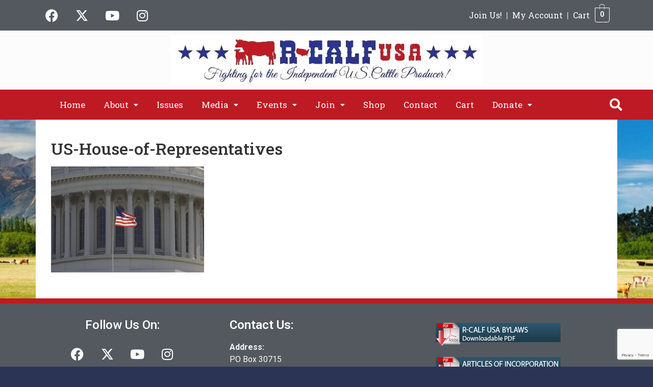

--- FILE ---
content_type: text/html; charset=UTF-8
request_url: https://www.r-calfusa.com/r-calf-usa-endorses-house-bill-places-moratorium-agriculture-industry-mega-mergers-acquisitions/us-house-of-representatives/
body_size: 20231
content:
<!DOCTYPE html>
<html lang="en-US">
<head>
	<meta charset="UTF-8" />
	<meta name="viewport" content="width=device-width, initial-scale=1" />
	<link rel="profile" href="https://gmpg.org/xfn/11" />
	
	<meta name='robots' content='index, follow, max-image-preview:large, max-snippet:-1, max-video-preview:-1' />
	<style>img:is([sizes="auto" i],[sizes^="auto," i]){contain-intrinsic-size:3000px 1500px}</style>
	
	
	<title>US-House-of-Representatives - R-CALF USA</title>
	<link rel="canonical" href="https://www.r-calfusa.com/r-calf-usa-endorses-house-bill-places-moratorium-agriculture-industry-mega-mergers-acquisitions/us-house-of-representatives/" />
	<meta property="og:locale" content="en_US" />
	<meta property="og:type" content="article" />
	<meta property="og:title" content="US-House-of-Representatives - R-CALF USA" />
	<meta property="og:url" content="https://www.r-calfusa.com/r-calf-usa-endorses-house-bill-places-moratorium-agriculture-industry-mega-mergers-acquisitions/us-house-of-representatives/" />
	<meta property="og:site_name" content="R-CALF USA" />
	<meta property="og:image" content="https://www.r-calfusa.com/r-calf-usa-endorses-house-bill-places-moratorium-agriculture-industry-mega-mergers-acquisitions/us-house-of-representatives" />
	<meta property="og:image:width" content="650" />
	<meta property="og:image:height" content="450" />
	<meta property="og:image:type" content="image/jpeg" />
	<script type="application/ld+json" class="yoast-schema-graph">{"@context":"https://schema.org","@graph":[{"@type":"WebPage","@id":"https://www.r-calfusa.com/r-calf-usa-endorses-house-bill-places-moratorium-agriculture-industry-mega-mergers-acquisitions/us-house-of-representatives/","url":"https://www.r-calfusa.com/r-calf-usa-endorses-house-bill-places-moratorium-agriculture-industry-mega-mergers-acquisitions/us-house-of-representatives/","name":"US-House-of-Representatives - R-CALF USA","isPartOf":{"@id":"https://www.r-calfusa.com/#website"},"primaryImageOfPage":{"@id":"https://www.r-calfusa.com/r-calf-usa-endorses-house-bill-places-moratorium-agriculture-industry-mega-mergers-acquisitions/us-house-of-representatives/#primaryimage"},"image":{"@id":"https://www.r-calfusa.com/r-calf-usa-endorses-house-bill-places-moratorium-agriculture-industry-mega-mergers-acquisitions/us-house-of-representatives/#primaryimage"},"thumbnailUrl":"https://www.r-calfusa.com/wp-content/uploads/2018/09/US-House-of-Representatives.jpg","datePublished":"2018-09-13T18:28:50+00:00","breadcrumb":{"@id":"https://www.r-calfusa.com/r-calf-usa-endorses-house-bill-places-moratorium-agriculture-industry-mega-mergers-acquisitions/us-house-of-representatives/#breadcrumb"},"inLanguage":"en-US","potentialAction":[{"@type":"ReadAction","target":["https://www.r-calfusa.com/r-calf-usa-endorses-house-bill-places-moratorium-agriculture-industry-mega-mergers-acquisitions/us-house-of-representatives/"]}]},{"@type":"ImageObject","inLanguage":"en-US","@id":"https://www.r-calfusa.com/r-calf-usa-endorses-house-bill-places-moratorium-agriculture-industry-mega-mergers-acquisitions/us-house-of-representatives/#primaryimage","url":"https://www.r-calfusa.com/wp-content/uploads/2018/09/US-House-of-Representatives.jpg","contentUrl":"https://www.r-calfusa.com/wp-content/uploads/2018/09/US-House-of-Representatives.jpg","width":650,"height":450},{"@type":"BreadcrumbList","@id":"https://www.r-calfusa.com/r-calf-usa-endorses-house-bill-places-moratorium-agriculture-industry-mega-mergers-acquisitions/us-house-of-representatives/#breadcrumb","itemListElement":[{"@type":"ListItem","position":1,"name":"R-CALF USA Endorses House Bill that Places a Moratorium on Agriculture Industry Mega-Mergers and Acquisitions","item":"https://www.r-calfusa.com/r-calf-usa-endorses-house-bill-places-moratorium-agriculture-industry-mega-mergers-acquisitions/"},{"@type":"ListItem","position":2,"name":"US-House-of-Representatives"}]},{"@type":"WebSite","@id":"https://www.r-calfusa.com/#website","url":"https://www.r-calfusa.com/","name":"R-CALF USA","description":"The fastest growing cattle producer organization in the U.S.","potentialAction":[{"@type":"SearchAction","target":{"@type":"EntryPoint","urlTemplate":"https://www.r-calfusa.com/?s={search_term_string}"},"query-input":{"@type":"PropertyValueSpecification","valueRequired":true,"valueName":"search_term_string"}}],"inLanguage":"en-US"}]}</script>
	


<link rel='dns-prefetch' href='//www.googletagmanager.com' />
<link rel='dns-prefetch' href='//static.addtoany.com' />
<link rel="alternate" type="application/rss+xml" title="R-CALF USA &raquo; Feed" href="https://www.r-calfusa.com/feed/" />
<link rel="alternate" type="text/calendar" title="R-CALF USA &raquo; iCal Feed" href="https://www.r-calfusa.com/events/?ical=1" />
<link rel='stylesheet' id='wc-authorize-net-cim-credit-card-checkout-block-css' href='https://www.r-calfusa.com/wp-content/cache/asset-cleanup/css/item/woocommerce-gateway-authorize-net-cim__assets__css__blocks__wc-authorize-net-cim-checkout-block-css-v99d16652adcd17fd1fca25573d1ffed72bb12881.css' media='all' />
<link rel='stylesheet' id='wc-authorize-net-cim-echeck-checkout-block-css' href='https://www.r-calfusa.com/wp-content/cache/asset-cleanup/css/item/woocommerce-gateway-authorize-net-cim__assets__css__blocks__wc-authorize-net-cim-checkout-block-css-v99d16652adcd17fd1fca25573d1ffed72bb12881.css' media='all' />
<link rel='stylesheet' id='hfe-widgets-style-css' href='https://www.r-calfusa.com/wp-content/cache/asset-cleanup/css/item/header-footer-elementor__inc__widgets-css__frontend-css-v95d495c1bf26fe9fc6f7b00cf3d0922ed45f6037.css' media='all' />
<link rel='stylesheet' id='hfe-woo-product-grid-css' href='https://www.r-calfusa.com/wp-content/cache/asset-cleanup/css/item/header-footer-elementor__inc__widgets-css__woo-products-css-v05a68fa81ebfabdbca7fb26f67ade7f8c5bce2c5.css' media='all' />
<style id='global-styles-inline-css'>:root{--wp--preset--aspect-ratio--square:1;--wp--preset--aspect-ratio--4-3:4/3;--wp--preset--aspect-ratio--3-4:3/4;--wp--preset--aspect-ratio--3-2:3/2;--wp--preset--aspect-ratio--2-3:2/3;--wp--preset--aspect-ratio--16-9:16/9;--wp--preset--aspect-ratio--9-16:9/16;--wp--preset--color--black:#000000;--wp--preset--color--cyan-bluish-gray:#abb8c3;--wp--preset--color--white:#ffffff;--wp--preset--color--pale-pink:#f78da7;--wp--preset--color--vivid-red:#cf2e2e;--wp--preset--color--luminous-vivid-orange:#ff6900;--wp--preset--color--luminous-vivid-amber:#fcb900;--wp--preset--color--light-green-cyan:#7bdcb5;--wp--preset--color--vivid-green-cyan:#00d084;--wp--preset--color--pale-cyan-blue:#8ed1fc;--wp--preset--color--vivid-cyan-blue:#0693e3;--wp--preset--color--vivid-purple:#9b51e0;--wp--preset--gradient--vivid-cyan-blue-to-vivid-purple:linear-gradient(135deg,rgba(6,147,227,1) 0%,rgb(155,81,224) 100%);--wp--preset--gradient--light-green-cyan-to-vivid-green-cyan:linear-gradient(135deg,rgb(122,220,180) 0%,rgb(0,208,130) 100%);--wp--preset--gradient--luminous-vivid-amber-to-luminous-vivid-orange:linear-gradient(135deg,rgba(252,185,0,1) 0%,rgba(255,105,0,1) 100%);--wp--preset--gradient--luminous-vivid-orange-to-vivid-red:linear-gradient(135deg,rgba(255,105,0,1) 0%,rgb(207,46,46) 100%);--wp--preset--gradient--very-light-gray-to-cyan-bluish-gray:linear-gradient(135deg,rgb(238,238,238) 0%,rgb(169,184,195) 100%);--wp--preset--gradient--cool-to-warm-spectrum:linear-gradient(135deg,rgb(74,234,220) 0%,rgb(151,120,209) 20%,rgb(207,42,186) 40%,rgb(238,44,130) 60%,rgb(251,105,98) 80%,rgb(254,248,76) 100%);--wp--preset--gradient--blush-light-purple:linear-gradient(135deg,rgb(255,206,236) 0%,rgb(152,150,240) 100%);--wp--preset--gradient--blush-bordeaux:linear-gradient(135deg,rgb(254,205,165) 0%,rgb(254,45,45) 50%,rgb(107,0,62) 100%);--wp--preset--gradient--luminous-dusk:linear-gradient(135deg,rgb(255,203,112) 0%,rgb(199,81,192) 50%,rgb(65,88,208) 100%);--wp--preset--gradient--pale-ocean:linear-gradient(135deg,rgb(255,245,203) 0%,rgb(182,227,212) 50%,rgb(51,167,181) 100%);--wp--preset--gradient--electric-grass:linear-gradient(135deg,rgb(202,248,128) 0%,rgb(113,206,126) 100%);--wp--preset--gradient--midnight:linear-gradient(135deg,rgb(2,3,129) 0%,rgb(40,116,252) 100%);--wp--preset--font-size--small:13px;--wp--preset--font-size--medium:20px;--wp--preset--font-size--large:36px;--wp--preset--font-size--x-large:42px;--wp--preset--spacing--20:0.44rem;--wp--preset--spacing--30:0.67rem;--wp--preset--spacing--40:1rem;--wp--preset--spacing--50:1.5rem;--wp--preset--spacing--60:2.25rem;--wp--preset--spacing--70:3.38rem;--wp--preset--spacing--80:5.06rem;--wp--preset--shadow--natural:6px 6px 9px rgba(0, 0, 0, 0.2);--wp--preset--shadow--deep:12px 12px 50px rgba(0, 0, 0, 0.4);--wp--preset--shadow--sharp:6px 6px 0px rgba(0, 0, 0, 0.2);--wp--preset--shadow--outlined:6px 6px 0px -3px rgba(255, 255, 255, 1), 6px 6px rgba(0, 0, 0, 1);--wp--preset--shadow--crisp:6px 6px 0px rgba(0, 0, 0, 1)}:root{--wp--style--global--content-size:800px;--wp--style--global--wide-size:1200px}:where(body){margin:0}.wp-site-blocks>.alignleft{float:left;margin-right:2em}.wp-site-blocks>.alignright{float:right;margin-left:2em}.wp-site-blocks>.aligncenter{justify-content:center;margin-left:auto;margin-right:auto}:where(.wp-site-blocks)>*{margin-block-start:24px;margin-block-end:0}:where(.wp-site-blocks)>:first-child{margin-block-start:0}:where(.wp-site-blocks)>:last-child{margin-block-end:0}:root{--wp--style--block-gap:24px}:root :where(.is-layout-flow)>:first-child{margin-block-start:0}:root :where(.is-layout-flow)>:last-child{margin-block-end:0}:root :where(.is-layout-flow)>*{margin-block-start:24px;margin-block-end:0}:root :where(.is-layout-constrained)>:first-child{margin-block-start:0}:root :where(.is-layout-constrained)>:last-child{margin-block-end:0}:root :where(.is-layout-constrained)>*{margin-block-start:24px;margin-block-end:0}:root :where(.is-layout-flex){gap:24px}:root :where(.is-layout-grid){gap:24px}.is-layout-flow>.alignleft{float:left;margin-inline-start:0;margin-inline-end:2em}.is-layout-flow>.alignright{float:right;margin-inline-start:2em;margin-inline-end:0}.is-layout-flow>.aligncenter{margin-left:auto!important;margin-right:auto!important}.is-layout-constrained>.alignleft{float:left;margin-inline-start:0;margin-inline-end:2em}.is-layout-constrained>.alignright{float:right;margin-inline-start:2em;margin-inline-end:0}.is-layout-constrained>.aligncenter{margin-left:auto!important;margin-right:auto!important}.is-layout-constrained>:where(:not(.alignleft):not(.alignright):not(.alignfull)){max-width:var(--wp--style--global--content-size);margin-left:auto!important;margin-right:auto!important}.is-layout-constrained>.alignwide{max-width:var(--wp--style--global--wide-size)}body .is-layout-flex{display:flex}.is-layout-flex{flex-wrap:wrap;align-items:center}.is-layout-flex>:is(*,div){margin:0}body .is-layout-grid{display:grid}.is-layout-grid>:is(*,div){margin:0}body{padding-top:0;padding-right:0;padding-bottom:0;padding-left:0}a:where(:not(.wp-element-button)){text-decoration:underline}:root :where(.wp-element-button,.wp-block-button__link){background-color:#32373c;border-width:0;color:#fff;font-family:inherit;font-size:inherit;line-height:inherit;padding:calc(0.667em + 2px) calc(1.333em + 2px);text-decoration:none}.has-black-color{color:var(--wp--preset--color--black)!important}.has-cyan-bluish-gray-color{color:var(--wp--preset--color--cyan-bluish-gray)!important}.has-white-color{color:var(--wp--preset--color--white)!important}.has-pale-pink-color{color:var(--wp--preset--color--pale-pink)!important}.has-vivid-red-color{color:var(--wp--preset--color--vivid-red)!important}.has-luminous-vivid-orange-color{color:var(--wp--preset--color--luminous-vivid-orange)!important}.has-luminous-vivid-amber-color{color:var(--wp--preset--color--luminous-vivid-amber)!important}.has-light-green-cyan-color{color:var(--wp--preset--color--light-green-cyan)!important}.has-vivid-green-cyan-color{color:var(--wp--preset--color--vivid-green-cyan)!important}.has-pale-cyan-blue-color{color:var(--wp--preset--color--pale-cyan-blue)!important}.has-vivid-cyan-blue-color{color:var(--wp--preset--color--vivid-cyan-blue)!important}.has-vivid-purple-color{color:var(--wp--preset--color--vivid-purple)!important}.has-black-background-color{background-color:var(--wp--preset--color--black)!important}.has-cyan-bluish-gray-background-color{background-color:var(--wp--preset--color--cyan-bluish-gray)!important}.has-white-background-color{background-color:var(--wp--preset--color--white)!important}.has-pale-pink-background-color{background-color:var(--wp--preset--color--pale-pink)!important}.has-vivid-red-background-color{background-color:var(--wp--preset--color--vivid-red)!important}.has-luminous-vivid-orange-background-color{background-color:var(--wp--preset--color--luminous-vivid-orange)!important}.has-luminous-vivid-amber-background-color{background-color:var(--wp--preset--color--luminous-vivid-amber)!important}.has-light-green-cyan-background-color{background-color:var(--wp--preset--color--light-green-cyan)!important}.has-vivid-green-cyan-background-color{background-color:var(--wp--preset--color--vivid-green-cyan)!important}.has-pale-cyan-blue-background-color{background-color:var(--wp--preset--color--pale-cyan-blue)!important}.has-vivid-cyan-blue-background-color{background-color:var(--wp--preset--color--vivid-cyan-blue)!important}.has-vivid-purple-background-color{background-color:var(--wp--preset--color--vivid-purple)!important}.has-black-border-color{border-color:var(--wp--preset--color--black)!important}.has-cyan-bluish-gray-border-color{border-color:var(--wp--preset--color--cyan-bluish-gray)!important}.has-white-border-color{border-color:var(--wp--preset--color--white)!important}.has-pale-pink-border-color{border-color:var(--wp--preset--color--pale-pink)!important}.has-vivid-red-border-color{border-color:var(--wp--preset--color--vivid-red)!important}.has-luminous-vivid-orange-border-color{border-color:var(--wp--preset--color--luminous-vivid-orange)!important}.has-luminous-vivid-amber-border-color{border-color:var(--wp--preset--color--luminous-vivid-amber)!important}.has-light-green-cyan-border-color{border-color:var(--wp--preset--color--light-green-cyan)!important}.has-vivid-green-cyan-border-color{border-color:var(--wp--preset--color--vivid-green-cyan)!important}.has-pale-cyan-blue-border-color{border-color:var(--wp--preset--color--pale-cyan-blue)!important}.has-vivid-cyan-blue-border-color{border-color:var(--wp--preset--color--vivid-cyan-blue)!important}.has-vivid-purple-border-color{border-color:var(--wp--preset--color--vivid-purple)!important}.has-vivid-cyan-blue-to-vivid-purple-gradient-background{background:var(--wp--preset--gradient--vivid-cyan-blue-to-vivid-purple)!important}.has-light-green-cyan-to-vivid-green-cyan-gradient-background{background:var(--wp--preset--gradient--light-green-cyan-to-vivid-green-cyan)!important}.has-luminous-vivid-amber-to-luminous-vivid-orange-gradient-background{background:var(--wp--preset--gradient--luminous-vivid-amber-to-luminous-vivid-orange)!important}.has-luminous-vivid-orange-to-vivid-red-gradient-background{background:var(--wp--preset--gradient--luminous-vivid-orange-to-vivid-red)!important}.has-very-light-gray-to-cyan-bluish-gray-gradient-background{background:var(--wp--preset--gradient--very-light-gray-to-cyan-bluish-gray)!important}.has-cool-to-warm-spectrum-gradient-background{background:var(--wp--preset--gradient--cool-to-warm-spectrum)!important}.has-blush-light-purple-gradient-background{background:var(--wp--preset--gradient--blush-light-purple)!important}.has-blush-bordeaux-gradient-background{background:var(--wp--preset--gradient--blush-bordeaux)!important}.has-luminous-dusk-gradient-background{background:var(--wp--preset--gradient--luminous-dusk)!important}.has-pale-ocean-gradient-background{background:var(--wp--preset--gradient--pale-ocean)!important}.has-electric-grass-gradient-background{background:var(--wp--preset--gradient--electric-grass)!important}.has-midnight-gradient-background{background:var(--wp--preset--gradient--midnight)!important}.has-small-font-size{font-size:var(--wp--preset--font-size--small)!important}.has-medium-font-size{font-size:var(--wp--preset--font-size--medium)!important}.has-large-font-size{font-size:var(--wp--preset--font-size--large)!important}.has-x-large-font-size{font-size:var(--wp--preset--font-size--x-large)!important}:root :where(.wp-block-pullquote){font-size:1.5em;line-height:1.6}</style>
<style   data-wpacu-inline-css-file='1'>
/*!/wp-content/plugins/column-shortcodes//assets/css/shortcodes.css*/.full_width,.one_half,.one_third,.two_third,.one_fourth,.three_fourth,.one_fifth,.two_fifth,.three_fifth,.four_fifth,.one_sixth,.five_sixth{float:left}.clear_column{clear:both;display:block;font-size:0;height:0;line-height:0;width:100%;overflow:hidden}.full_width{width:100%}.one_half{width:50%}.one_third{width:33.3%}.two_third{width:66.6%}.one_fourth{width:25%}.three_fourth{width:75%}.one_fifth{width:20%}.two_fifth{width:40%}.three_fifth{width:60%}.four_fifth{width:80%}.one_sixth{width:16.6%}.five_sixth{width:83.4%}@media screen and (max-width:600px){.full_width,.one_half,.one_third,.two_third,.one_fourth,.three_fourth,.one_fifth,.two_fifth,.three_fifth,.four_fifth,.one_sixth,.five_sixth{clear:both;width:100%;margin-left:0;margin-right:0;margin-bottom:1em}}
</style>
<style   data-wpacu-inline-css-file='1'>
/*!/wp-content/plugins/contact-form-7/includes/css/styles.css*/.wpcf7 .screen-reader-response{position:absolute;overflow:hidden;clip:rect(1px,1px,1px,1px);clip-path:inset(50%);height:1px;width:1px;margin:-1px;padding:0;border:0;word-wrap:normal!important}.wpcf7 .hidden-fields-container{display:none}.wpcf7 form .wpcf7-response-output{margin:2em .5em 1em;padding:.2em 1em;border:2px solid #00a0d2}.wpcf7 form.init .wpcf7-response-output,.wpcf7 form.resetting .wpcf7-response-output,.wpcf7 form.submitting .wpcf7-response-output{display:none}.wpcf7 form.sent .wpcf7-response-output{border-color:#46b450}.wpcf7 form.failed .wpcf7-response-output,.wpcf7 form.aborted .wpcf7-response-output{border-color:#dc3232}.wpcf7 form.spam .wpcf7-response-output{border-color:#f56e28}.wpcf7 form.invalid .wpcf7-response-output,.wpcf7 form.unaccepted .wpcf7-response-output,.wpcf7 form.payment-required .wpcf7-response-output{border-color:#ffb900}.wpcf7-form-control-wrap{position:relative}.wpcf7-not-valid-tip{color:#dc3232;font-size:1em;font-weight:400;display:block}.use-floating-validation-tip .wpcf7-not-valid-tip{position:relative;top:-2ex;left:1em;z-index:100;border:1px solid #dc3232;background:#fff;padding:.2em .8em;width:24em}.wpcf7-list-item{display:inline-block;margin:0 0 0 1em}.wpcf7-list-item-label::before,.wpcf7-list-item-label::after{content:" "}.wpcf7-spinner{visibility:hidden;display:inline-block;background-color:#23282d;opacity:.75;width:24px;height:24px;border:none;border-radius:100%;padding:0;margin:0 24px;position:relative}form.submitting .wpcf7-spinner{visibility:visible}.wpcf7-spinner::before{content:'';position:absolute;background-color:#fbfbfc;top:4px;left:4px;width:6px;height:6px;border:none;border-radius:100%;transform-origin:8px 8px;animation-name:spin;animation-duration:1000ms;animation-timing-function:linear;animation-iteration-count:infinite}@media (prefers-reduced-motion:reduce){.wpcf7-spinner::before{animation-name:blink;animation-duration:2000ms}}@keyframes spin{from{transform:rotate(0deg)}to{transform:rotate(360deg)}}@keyframes blink{from{opacity:0}50%{opacity:1}to{opacity:0}}.wpcf7 [inert]{opacity:.5}.wpcf7 input[type="file"]{cursor:pointer}.wpcf7 input[type="file"]:disabled{cursor:default}.wpcf7 .wpcf7-submit:disabled{cursor:not-allowed}.wpcf7 input[type="url"],.wpcf7 input[type="email"],.wpcf7 input[type="tel"]{direction:ltr}.wpcf7-reflection>output{display:list-item;list-style:none}.wpcf7-reflection>output[hidden]{display:none}
</style>
<link rel='stylesheet' id='woocommerce-layout-css' href='https://www.r-calfusa.com/wp-content/plugins/woocommerce/assets/css/woocommerce-layout.css?ver=10.2.3' media='all' />
<link rel='stylesheet' id='woocommerce-smallscreen-css' href='https://www.r-calfusa.com/wp-content/plugins/woocommerce/assets/css/woocommerce-smallscreen.css?ver=10.2.3' media='only screen and (max-width: 768px)' />
<link rel='stylesheet' id='woocommerce-general-css' href='https://www.r-calfusa.com/wp-content/plugins/woocommerce/assets/css/woocommerce.css?ver=10.2.3' media='all' />
<style id='woocommerce-inline-inline-css'>
.woocommerce form .form-row .required { visibility: visible; }
</style>
<link rel='stylesheet' id='tribe-events-v2-single-skeleton-css' href='https://www.r-calfusa.com/wp-content/plugins/the-events-calendar/build/css/tribe-events-single-skeleton.css?ver=6.15.11' media='all' />
<link rel='stylesheet' id='tribe-events-v2-single-skeleton-full-css' href='https://www.r-calfusa.com/wp-content/plugins/the-events-calendar/build/css/tribe-events-single-full.css?ver=6.15.11' media='all' />
<style   data-wpacu-inline-css-file='1'>
[class*=tec-events-elementor-event-widget]{color:var(--tec-color-text-primary);font-family:var(--tec-font-family-sans-serif);font-size:1rem;font-weight:var(--tec-font-weight-regular);line-height:var(--tec-line-height-3);margin:0 0 var(--tec-spacer-0) 0;padding:0}[class*=tec-events-elementor-event-widget] [class*=tec-events-elementor-event-widget]{color:inherit;font-family:inherit;font-size:inherit;font-weight:inherit;line-height:inherit;margin:inherit;padding:inherit}[class*=tec-events-elementor-event-widget] a,a[class*=tec-events-elementor-event-widget]{border-bottom-color:initial;-webkit-text-decoration:underline;text-decoration:underline}.e-con-inner [class*=elementor-widget-tec_elementor_widget]:not(:last-child),.elementor-section:not(.elementor-top-section) [class*=elementor-widget-tec_elementor_widget]:not(:last-child){margin-block-end:var(--tec-spacer-3)}.tec-events-elementor-widget-empty{background-color:var(--tec-color-background-secondary);color:var(--tec-color-text-secondary);font-size:1rem;font-weight:var(--tec-font-weight-regular);line-height:var(--tec-line-height-3);padding:1em;text-align:center}

</style>
<style   data-wpacu-inline-css-file='1'>
/*!/wp-content/plugins/header-footer-elementor/assets/css/header-footer-elementor.css*/.footer-width-fixer{width:100%}.ehf-template-genesis.ehf-header .site-header .wrap,.ehf-template-genesis.ehf-footer .site-footer .wrap,.ehf-template-generatepress.ehf-header .site-header .inside-header{width:100%;padding:0;max-width:100%}.ehf-template-generatepress.ehf-header .site-header,.ehf-template-generatepress.ehf-footer .site-footer{width:100%;padding:0;max-width:100%;background-color:transparent!important}.bhf-hidden{display:none}.ehf-header #masthead{z-index:99;position:relative}
</style>
<link rel='stylesheet' id='elementor-icons-css' href='https://www.r-calfusa.com/wp-content/plugins/elementor/assets/lib/eicons/css/elementor-icons.min.css?ver=5.35.0' media='all' />
<link rel='stylesheet' id='elementor-frontend-css' href='https://www.r-calfusa.com/wp-content/plugins/elementor/assets/css/frontend.min.css?ver=3.27.6' media='all' />
<style   data-wpacu-inline-css-file='1'>
.elementor-kit-15429{--e-global-color-primary:#6EC1E4;--e-global-color-secondary:#54595F;--e-global-color-text:#7A7A7A;--e-global-color-accent:#61CE70;--e-global-color-5ff490ba:#4054B2;--e-global-color-51c0f631:#23A455;--e-global-color-1052fce1:#000;--e-global-color-5812cf09:#FFF;--e-global-color-1920eb43:#2C3455;--e-global-color-5da2883f:#224558;--e-global-color-2af29622:#BE1A23;--e-global-color-658b819d:#0E1A4A;--e-global-color-216b58ac:#F4F752;--e-global-color-31a174a1:#000000;--e-global-color-45ecfe5d:#F8FD0E;--e-global-color-3eca6d8:#2C3455;--e-global-color-37d68c4:#BE1A23;--e-global-color-f8c7f5a:#7A7A7A38;--e-global-typography-primary-font-family:"Roboto";--e-global-typography-primary-font-weight:600;--e-global-typography-secondary-font-family:"Roboto Slab";--e-global-typography-secondary-font-weight:400;--e-global-typography-text-font-family:"Roboto";--e-global-typography-text-font-weight:400;--e-global-typography-accent-font-family:"Roboto";--e-global-typography-accent-font-weight:500;background-color:#2C3455;background-image:url("https://www.r-calfusa.com/wp-content/uploads/2020/05/cattle-mountains-1200x754-1.jpg");background-position:bottom center;background-repeat:no-repeat;background-size:cover;}.elementor-kit-15429 a{color:var( --e-global-color-2af29622 );}.elementor-kit-15429 h1{font-family:"Roboto Slab", Sans-serif;font-size:2rem;}.elementor-kit-15429 button,.elementor-kit-15429 input[type="button"],.elementor-kit-15429 input[type="submit"],.elementor-kit-15429 .elementor-button{text-decoration:none;color:var( --e-global-color-5812cf09 );}.elementor-section.elementor-section-boxed > .elementor-container{max-width:1200px;}.e-con{--container-max-width:1200px;}{}h1.entry-title{display:var(--page-title-display);}@media(min-width:1025px){.elementor-kit-15429{background-attachment:fixed;}}@media(max-width:1024px){.elementor-section.elementor-section-boxed > .elementor-container{max-width:1024px;}.e-con{--container-max-width:1024px;}}@media(max-width:767px){.elementor-section.elementor-section-boxed > .elementor-container{max-width:767px;}.e-con{--container-max-width:767px;}}
</style>
<link rel='stylesheet' id='elementor-post-27578-css' href='https://www.r-calfusa.com/wp-content/uploads/elementor/css/post-27578.css?ver=1769052706' media='all' />
<style   data-wpacu-inline-css-file='1'>
.elementor-27611 .elementor-element.elementor-element-2c4df29:not(.elementor-motion-effects-element-type-background), .elementor-27611 .elementor-element.elementor-element-2c4df29 > .elementor-motion-effects-container > .elementor-motion-effects-layer{background-color:var( --e-global-color-secondary );}.elementor-27611 .elementor-element.elementor-element-2c4df29{border-style:solid;border-width:10px 0px 0px 0px;border-color:var( --e-global-color-2af29622 );transition:background 0.3s, border 0.3s, border-radius 0.3s, box-shadow 0.3s;padding:20px 20px 20px 20px;}.elementor-27611 .elementor-element.elementor-element-2c4df29 > .elementor-background-overlay{transition:background 0.3s, border-radius 0.3s, opacity 0.3s;}.elementor-27611 .elementor-element.elementor-element-72c8e83{text-align:center;}.elementor-27611 .elementor-element.elementor-element-72c8e83 .elementor-heading-title{color:#FFFFFF;}.elementor-27611 .elementor-element.elementor-element-513570c{--grid-template-columns:repeat(0, auto);--grid-column-gap:5px;--grid-row-gap:0px;}.elementor-27611 .elementor-element.elementor-element-513570c .elementor-widget-container{text-align:center;}.elementor-27611 .elementor-element.elementor-element-513570c .elementor-social-icon{background-color:var( --e-global-color-secondary );}.elementor-27611 .elementor-element.elementor-element-16e267d .elementor-heading-title{font-weight:600;color:#FFFFFF;}.elementor-27611 .elementor-element.elementor-element-f38d740{color:#F8F8F8;}.elementor-27611 .elementor-element.elementor-element-471d968:not(.elementor-motion-effects-element-type-background), .elementor-27611 .elementor-element.elementor-element-471d968 > .elementor-motion-effects-container > .elementor-motion-effects-layer{background-color:#353434;}.elementor-27611 .elementor-element.elementor-element-471d968{transition:background 0.3s, border 0.3s, border-radius 0.3s, box-shadow 0.3s;}.elementor-27611 .elementor-element.elementor-element-471d968 > .elementor-background-overlay{transition:background 0.3s, border-radius 0.3s, opacity 0.3s;}.elementor-27611 .elementor-element.elementor-element-af235e9 .hfe-copyright-wrapper{text-align:center;}.elementor-27611 .elementor-element.elementor-element-af235e9 .hfe-copyright-wrapper a, .elementor-27611 .elementor-element.elementor-element-af235e9 .hfe-copyright-wrapper{color:var( --e-global-color-5812cf09 );}@media(max-width:767px){.elementor-27611 .elementor-element.elementor-element-16e267d{text-align:center;}}
</style>
<link rel='stylesheet' id='sv-wc-payment-gateway-payment-form-v5_15_2-css' href='https://www.r-calfusa.com/wp-content/plugins/woocommerce-gateway-authorize-net-cim/vendor/skyverge/wc-plugin-framework/woocommerce/payment-gateway/assets/css/frontend/sv-wc-payment-gateway-payment-form.min.css?ver=5.15.2' media='all' />
<style   data-wpacu-inline-css-file='1'>
.tax-product_brand .brand-description{overflow:hidden;zoom:1}.tax-product_brand .brand-description img.brand-thumbnail{width:25%;float:right}.tax-product_brand .brand-description .text{width:72%;float:left}.widget_brand_description img{box-sizing:border-box;width:100%;max-width:none;height:auto;margin:0 0 1em}ul.brand-thumbnails{margin-left:0;margin-bottom:0;clear:both;list-style:none}ul.brand-thumbnails:before{clear:both;content:"";display:table}ul.brand-thumbnails:after{clear:both;content:"";display:table}ul.brand-thumbnails li{float:left;margin:0 3.8% 1em 0;padding:0;position:relative;width:22.05%}ul.brand-thumbnails.fluid-columns li{width:auto}ul.brand-thumbnails:not(.fluid-columns) li.first{clear:both}ul.brand-thumbnails:not(.fluid-columns) li.last{margin-right:0}ul.brand-thumbnails.columns-1 li{width:100%;margin-right:0}ul.brand-thumbnails.columns-2 li{width:48%}ul.brand-thumbnails.columns-3 li{width:30.75%}ul.brand-thumbnails.columns-5 li{width:16.95%}ul.brand-thumbnails.columns-6 li{width:13.5%}.brand-thumbnails li img{box-sizing:border-box;width:100%;max-width:none;height:auto;margin:0}@media screen and (max-width:768px){ul.brand-thumbnails:not(.fluid-columns) li{width:48%!important}ul.brand-thumbnails:not(.fluid-columns) li.first{clear:none}ul.brand-thumbnails:not(.fluid-columns) li.last{margin-right:3.8%}ul.brand-thumbnails:not(.fluid-columns) li:nth-of-type(odd){clear:both}ul.brand-thumbnails:not(.fluid-columns) li:nth-of-type(even){margin-right:0}}.brand-thumbnails-description li{text-align:center}.brand-thumbnails-description li .term-thumbnail img{display:inline}.brand-thumbnails-description li .term-description{margin-top:1em;text-align:left}#brands_a_z h3:target{text-decoration:underline}ul.brands_index{list-style:none outside;overflow:hidden;zoom:1}ul.brands_index li{float:left;margin:0 2px 2px 0}ul.brands_index li a,ul.brands_index li span{border:1px solid #ccc;padding:6px;line-height:1em;float:left;text-decoration:none}ul.brands_index li span{border-color:#eee;color:#ddd}ul.brands_index li a:hover{border-width:2px;padding:5px;text-decoration:none}ul.brands_index li a.active{border-width:2px;padding:5px}div#brands_a_z a.top{border:1px solid #ccc;padding:4px;line-height:1em;float:right;text-decoration:none;font-size:.8em}
</style>
<link rel='stylesheet' id='hello-elementor-css' href='https://www.r-calfusa.com/wp-content/cache/asset-cleanup/css/item/hello-elementor__assets__css__reset-css-v5852718caa2d6e90b15c22adc51c5f2a449dfec2.css' media='all' />
<link rel='stylesheet' id='hello-elementor-theme-style-css' href='https://www.r-calfusa.com/wp-content/themes/hello-elementor/assets/css/theme.css?ver=3.4.4' media='all' />
<link rel='stylesheet' id='hello-elementor-header-footer-css' href='https://www.r-calfusa.com/wp-content/cache/asset-cleanup/css/item/hello-elementor__assets__css__header-footer-css-vce93cb8c5104e6e72362a4ca4aefa358d2b1fbb7.css' media='all' />
<style   data-wpacu-inline-css-file='1'>
.addtoany_content{clear:both;margin:16px auto}.addtoany_header{margin:0 0 16px}.addtoany_list{display:inline;line-height:16px}.a2a_kit a:empty,.a2a_kit a[class^="a2a_button_"]:has(.a2a_s_undefined){display:none}.addtoany_list a,.widget .addtoany_list a{border:0;box-shadow:none;display:inline-block;font-size:16px;padding:0 4px;vertical-align:middle}.addtoany_list a img{border:0;display:inline-block;opacity:1;overflow:hidden;vertical-align:baseline}.addtoany_list a span{display:inline-block;float:none}.addtoany_list.a2a_kit_size_32 a{font-size:32px}.addtoany_list.a2a_kit_size_32 a:not(.addtoany_special_service)>span{height:32px;line-height:32px;width:32px}.addtoany_list a:not(.addtoany_special_service)>span{border-radius:4px;display:inline-block;opacity:1}.addtoany_list a .a2a_count{position:relative;vertical-align:top}.site .a2a_kit.addtoany_list a:focus,.addtoany_list a:hover,.widget .addtoany_list a:hover{background:none;border:0;box-shadow:none}.addtoany_list a:hover img,.addtoany_list a:hover span{opacity:.7}.addtoany_list a.addtoany_special_service:hover img,.addtoany_list a.addtoany_special_service:hover span{opacity:1}.addtoany_special_service{display:inline-block;vertical-align:middle}.addtoany_special_service a,.addtoany_special_service div,.addtoany_special_service div.fb_iframe_widget,.addtoany_special_service iframe,.addtoany_special_service span{margin:0;vertical-align:baseline!important}.addtoany_special_service iframe{display:inline;max-width:none}a.addtoany_share.addtoany_no_icon span.a2a_img_text{display:none}a.addtoany_share img{border:0;width:auto;height:auto}
</style>
<link rel='stylesheet' id='hfe-elementor-icons-css' href='https://www.r-calfusa.com/wp-content/plugins/elementor/assets/lib/eicons/css/elementor-icons.min.css?ver=5.34.0' media='all' />
<link rel='stylesheet' id='hfe-icons-list-css' href='https://www.r-calfusa.com/wp-content/plugins/elementor/assets/css/widget-icon-list.min.css?ver=3.24.3' media='all' />
<link rel='stylesheet' id='hfe-social-icons-css' href='https://www.r-calfusa.com/wp-content/plugins/elementor/assets/css/widget-social-icons.min.css?ver=3.24.0' media='all' />
<style   data-wpacu-inline-css-file='1'>
/*!/wp-content/plugins/elementor/assets/lib/font-awesome/css/brands.css*//*!
 * Font Awesome Free 5.15.3 by @fontawesome - https://fontawesome.com
 * License - https://fontawesome.com/license/free (Icons: CC BY 4.0, Fonts: SIL OFL 1.1, Code: MIT License)
 */
@font-face{font-family:'Font Awesome 5 Brands';font-style:normal;font-weight:400;font-display:block;src:url(/wp-content/plugins/elementor/assets/lib/font-awesome/css/../webfonts/fa-brands-400.eot);src:url("/wp-content/plugins/elementor/assets/lib/font-awesome/css/../webfonts/fa-brands-400.eot?#iefix") format("embedded-opentype"),url(/wp-content/plugins/elementor/assets/lib/font-awesome/css/../webfonts/fa-brands-400.woff2) format("woff2"),url(/wp-content/plugins/elementor/assets/lib/font-awesome/css/../webfonts/fa-brands-400.woff) format("woff"),url(/wp-content/plugins/elementor/assets/lib/font-awesome/css/../webfonts/fa-brands-400.ttf) format("truetype"),url("/wp-content/plugins/elementor/assets/lib/font-awesome/css/../webfonts/fa-brands-400.svg#fontawesome") format("svg")}.fab{font-family:'Font Awesome 5 Brands';font-weight:400}
</style>
<link rel='stylesheet' id='hfe-social-share-icons-fontawesome-css' href='https://www.r-calfusa.com/wp-content/cache/asset-cleanup/css/item/elementor__assets__lib__font-awesome__css__fontawesome-css-vf493ec7960d34c969aed9e38e860da8a14791ae3.css' media='all' />
<style   data-wpacu-inline-css-file='1'>
/*!/wp-content/plugins/elementor/assets/lib/font-awesome/css/solid.css*//*!
 * Font Awesome Free 5.15.3 by @fontawesome - https://fontawesome.com
 * License - https://fontawesome.com/license/free (Icons: CC BY 4.0, Fonts: SIL OFL 1.1, Code: MIT License)
 */
@font-face{font-family:'Font Awesome 5 Free';font-style:normal;font-weight:900;font-display:block;src:url(/wp-content/plugins/elementor/assets/lib/font-awesome/css/../webfonts/fa-solid-900.eot);src:url("/wp-content/plugins/elementor/assets/lib/font-awesome/css/../webfonts/fa-solid-900.eot?#iefix") format("embedded-opentype"),url(/wp-content/plugins/elementor/assets/lib/font-awesome/css/../webfonts/fa-solid-900.woff2) format("woff2"),url(/wp-content/plugins/elementor/assets/lib/font-awesome/css/../webfonts/fa-solid-900.woff) format("woff"),url(/wp-content/plugins/elementor/assets/lib/font-awesome/css/../webfonts/fa-solid-900.ttf) format("truetype"),url("/wp-content/plugins/elementor/assets/lib/font-awesome/css/../webfonts/fa-solid-900.svg#fontawesome") format("svg")}.fa,.fas{font-family:'Font Awesome 5 Free';font-weight:900}
</style>
<link rel='stylesheet' id='__EPYT__style-css' href='https://www.r-calfusa.com/wp-content/plugins/youtube-embed-plus-pro/styles/ytprefs.min.css?ver=14.2.3' media='all' />
<style id='__EPYT__style-inline-css'>.epyt-gallery-thumb{width:33.333%}</style>
<link rel='stylesheet' id='__disptype__-css' href='https://www.r-calfusa.com/wp-content/plugins/youtube-embed-plus-pro/scripts/lity.min.css?ver=14.2.3' media='all' />
<link rel='stylesheet' id='google-fonts-1-css' href='https://fonts.googleapis.com/css?family=Roboto%3A100%2C100italic%2C200%2C200italic%2C300%2C300italic%2C400%2C400italic%2C500%2C500italic%2C600%2C600italic%2C700%2C700italic%2C800%2C800italic%2C900%2C900italic%7CRoboto+Slab%3A100%2C100italic%2C200%2C200italic%2C300%2C300italic%2C400%2C400italic%2C500%2C500italic%2C600%2C600italic%2C700%2C700italic%2C800%2C800italic%2C900%2C900italic&#038;display=auto&#038;ver=6.7.4' media='all' />
<link rel='stylesheet' id='elementor-icons-shared-0-css' href='https://www.r-calfusa.com/wp-content/plugins/elementor/assets/lib/font-awesome/css/fontawesome.min.css?ver=5.15.3' media='all' />
<style   data-wpacu-inline-css-file='1'>
/*!
 * Font Awesome Free 5.15.3 by @fontawesome - https://fontawesome.com
 * License - https://fontawesome.com/license/free (Icons: CC BY 4.0, Fonts: SIL OFL 1.1, Code: MIT License)
 */
@font-face{font-family:"Font Awesome 5 Brands";font-style:normal;font-weight:400;font-display:block;src:url(/wp-content/plugins/elementor/assets/lib/font-awesome/css/../webfonts/fa-brands-400.eot);src:url(/wp-content/plugins/elementor/assets/lib/font-awesome/css/../webfonts/fa-brands-400.eot?#iefix) format("embedded-opentype"),url(/wp-content/plugins/elementor/assets/lib/font-awesome/css/../webfonts/fa-brands-400.woff2) format("woff2"),url(/wp-content/plugins/elementor/assets/lib/font-awesome/css/../webfonts/fa-brands-400.woff) format("woff"),url(/wp-content/plugins/elementor/assets/lib/font-awesome/css/../webfonts/fa-brands-400.ttf) format("truetype"),url(/wp-content/plugins/elementor/assets/lib/font-awesome/css/../webfonts/fa-brands-400.svg#fontawesome) format("svg")}.fab{font-family:"Font Awesome 5 Brands";font-weight:400}
</style>
<style   data-wpacu-inline-css-file='1'>
/*!
 * Font Awesome Free 5.15.3 by @fontawesome - https://fontawesome.com
 * License - https://fontawesome.com/license/free (Icons: CC BY 4.0, Fonts: SIL OFL 1.1, Code: MIT License)
 */
@font-face{font-family:"Font Awesome 5 Free";font-style:normal;font-weight:900;font-display:block;src:url(/wp-content/plugins/elementor/assets/lib/font-awesome/css/../webfonts/fa-solid-900.eot);src:url(/wp-content/plugins/elementor/assets/lib/font-awesome/css/../webfonts/fa-solid-900.eot?#iefix) format("embedded-opentype"),url(/wp-content/plugins/elementor/assets/lib/font-awesome/css/../webfonts/fa-solid-900.woff2) format("woff2"),url(/wp-content/plugins/elementor/assets/lib/font-awesome/css/../webfonts/fa-solid-900.woff) format("woff"),url(/wp-content/plugins/elementor/assets/lib/font-awesome/css/../webfonts/fa-solid-900.ttf) format("truetype"),url(/wp-content/plugins/elementor/assets/lib/font-awesome/css/../webfonts/fa-solid-900.svg#fontawesome) format("svg")}.fa,.fas{font-family:"Font Awesome 5 Free";font-weight:900}
</style>
<style   data-wpacu-inline-css-file='1'>
/*!
 * Font Awesome Free 5.15.3 by @fontawesome - https://fontawesome.com
 * License - https://fontawesome.com/license/free (Icons: CC BY 4.0, Fonts: SIL OFL 1.1, Code: MIT License)
 */
@font-face{font-family:"Font Awesome 5 Free";font-style:normal;font-weight:400;font-display:block;src:url(/wp-content/plugins/elementor/assets/lib/font-awesome/css/../webfonts/fa-regular-400.eot);src:url(/wp-content/plugins/elementor/assets/lib/font-awesome/css/../webfonts/fa-regular-400.eot?#iefix) format("embedded-opentype"),url(/wp-content/plugins/elementor/assets/lib/font-awesome/css/../webfonts/fa-regular-400.woff2) format("woff2"),url(/wp-content/plugins/elementor/assets/lib/font-awesome/css/../webfonts/fa-regular-400.woff) format("woff"),url(/wp-content/plugins/elementor/assets/lib/font-awesome/css/../webfonts/fa-regular-400.ttf) format("truetype"),url(/wp-content/plugins/elementor/assets/lib/font-awesome/css/../webfonts/fa-regular-400.svg#fontawesome) format("svg")}.far{font-family:"Font Awesome 5 Free";font-weight:400}
</style>
<link rel="preconnect" href="https://fonts.gstatic.com/" crossorigin><script id="woocommerce-google-analytics-integration-gtag-js-after">
/* Google Analytics for WooCommerce (gtag.js) */
					window.dataLayer = window.dataLayer || [];
					function gtag(){dataLayer.push(arguments);}
					// Set up default consent state.
					for ( const mode of [{"analytics_storage":"denied","ad_storage":"denied","ad_user_data":"denied","ad_personalization":"denied","region":["AT","BE","BG","HR","CY","CZ","DK","EE","FI","FR","DE","GR","HU","IS","IE","IT","LV","LI","LT","LU","MT","NL","NO","PL","PT","RO","SK","SI","ES","SE","GB","CH"]}] || [] ) {
						gtag( "consent", "default", { "wait_for_update": 500, ...mode } );
					}
					gtag("js", new Date());
					gtag("set", "developer_id.dOGY3NW", true);
					gtag("config", "G-2S0VXH3JRM", {"track_404":true,"allow_google_signals":true,"logged_in":false,"linker":{"domains":[],"allow_incoming":false},"custom_map":{"dimension1":"logged_in"}});
</script>
<script id="addtoany-core-js-before">
window.a2a_config=window.a2a_config||{};a2a_config.callbacks=[];a2a_config.overlays=[];a2a_config.templates={};
</script>
<script defer src="https://static.addtoany.com/menu/page.js" id="addtoany-core-js"></script>
<script src="https://www.r-calfusa.com/wp-includes/js/jquery/jquery.min.js?ver=3.7.1" id="jquery-core-js"></script>
<script id="jquery-js-after">
!function($){"use strict";$(document).ready(function(){$(this).scrollTop()>100&&$(".hfe-scroll-to-top-wrap").removeClass("hfe-scroll-to-top-hide"),$(window).scroll(function(){$(this).scrollTop()<100?$(".hfe-scroll-to-top-wrap").fadeOut(300):$(".hfe-scroll-to-top-wrap").fadeIn(300)}),$(".hfe-scroll-to-top-wrap").on("click",function(){$("html, body").animate({scrollTop:0},300);return!1})})}(jQuery);
!function($){'use strict';$(document).ready(function(){var bar=$('.hfe-reading-progress-bar');if(!bar.length)return;$(window).on('scroll',function(){var s=$(window).scrollTop(),d=$(document).height()-$(window).height(),p=d? s/d*100:0;bar.css('width',p+'%')});});}(jQuery);
</script>
<script defer src="https://www.r-calfusa.com/wp-content/plugins/add-to-any/addtoany.min.js?ver=1.1" id="addtoany-jquery-js"></script>
<script src="https://www.r-calfusa.com/wp-content/plugins/woocommerce/assets/js/jquery-blockui/jquery.blockUI.min.js?ver=2.7.0-wc.10.2.3" id="jquery-blockui-js" defer data-wp-strategy="defer"></script>
<script src="https://www.r-calfusa.com/wp-content/plugins/woocommerce/assets/js/js-cookie/js.cookie.min.js?ver=2.1.4-wc.10.2.3" id="js-cookie-js" defer data-wp-strategy="defer"></script>
<script id="woocommerce-js-extra">
var woocommerce_params = {"ajax_url":"\/wp-admin\/admin-ajax.php","wc_ajax_url":"\/?wc-ajax=%%endpoint%%","i18n_password_show":"Show password","i18n_password_hide":"Hide password"};
</script>
<script src="https://www.r-calfusa.com/wp-content/plugins/woocommerce/assets/js/frontend/woocommerce.min.js?ver=10.2.3" id="woocommerce-js" defer data-wp-strategy="defer"></script>
<script src="https://www.r-calfusa.com/wp-content/plugins/youtube-embed-plus-pro/scripts/lity.min.js?ver=14.2.3" id="__dispload__-js"></script>
<script id="__ytprefs__-js-extra">
var _EPYT_ = {"ajaxurl":"https:\/\/www.r-calfusa.com\/wp-admin\/admin-ajax.php","security":"be581bf85b","gallery_scrolloffset":"20","eppathtoscripts":"https:\/\/www.r-calfusa.com\/wp-content\/plugins\/youtube-embed-plus-pro\/scripts\/","eppath":"https:\/\/www.r-calfusa.com\/wp-content\/plugins\/youtube-embed-plus-pro\/","epresponsiveselector":"[\"iframe.__youtube_prefs__\",\"iframe[src*='youtube.com']\",\"iframe[src*='youtube-nocookie.com']\",\"iframe[data-ep-src*='youtube.com']\",\"iframe[data-ep-src*='youtube-nocookie.com']\",\"iframe[data-ep-gallerysrc*='youtube.com']\"]","epdovol":"1","version":"14.2.3","evselector":"iframe.__youtube_prefs__[src], iframe[src*=\"youtube.com\/embed\/\"], iframe[src*=\"youtube-nocookie.com\/embed\/\"]","ajax_compat":"","maxres_facade":"eager","ytapi_load":"light","pause_others":"","stopMobileBuffer":"1","facade_mode":"","not_live_on_channel":"","not_live_showtime":"180"};
</script>
<script src="https://www.r-calfusa.com/wp-content/plugins/youtube-embed-plus-pro/scripts/ytprefs.min.js?ver=14.2.3" id="__ytprefs__-js"></script>
<script id="ajax_operation_script-js-extra">
var myAjax = {"ajaxurl":"https:\/\/www.r-calfusa.com\/wp-admin\/admin-ajax.php"};
</script>
<script src="https://www.r-calfusa.com/wp-content/cache/asset-cleanup/js/item/woocommerce-anti-fraud__assets__js__geoloc-js-vf5b75c8b60340479f06627f646aa02bdb092782a.js" id="ajax_operation_script-js"></script>
<link rel="https://api.w.org/" href="https://www.r-calfusa.com/wp-json/" /><link rel="alternate" title="JSON" type="application/json" href="https://www.r-calfusa.com/wp-json/wp/v2/media/4734" /><link rel="alternate" title="oEmbed (JSON)" type="application/json+oembed" href="https://www.r-calfusa.com/wp-json/oembed/1.0/embed?url=https%3A%2F%2Fwww.r-calfusa.com%2Fr-calf-usa-endorses-house-bill-places-moratorium-agriculture-industry-mega-mergers-acquisitions%2Fus-house-of-representatives%2F" />
<link rel="alternate" title="oEmbed (XML)" type="text/xml+oembed" href="https://www.r-calfusa.com/wp-json/oembed/1.0/embed?url=https%3A%2F%2Fwww.r-calfusa.com%2Fr-calf-usa-endorses-house-bill-places-moratorium-agriculture-industry-mega-mergers-acquisitions%2Fus-house-of-representatives%2F&#038;format=xml" />
<meta name="tec-api-version" content="v1"><meta name="tec-api-origin" content="https://www.r-calfusa.com"><link rel="alternate" href="https://www.r-calfusa.com/wp-json/tribe/events/v1/" />	<noscript><style>.woocommerce-product-gallery{opacity:1!important}</style></noscript>
	
			<style>.e-con.e-parent:nth-of-type(n+4):not(.e-lazyloaded):not(.e-no-lazyload),.e-con.e-parent:nth-of-type(n+4):not(.e-lazyloaded):not(.e-no-lazyload) *{background-image:none!important}@media screen and (max-height:1024px){.e-con.e-parent:nth-of-type(n+3):not(.e-lazyloaded):not(.e-no-lazyload),.e-con.e-parent:nth-of-type(n+3):not(.e-lazyloaded):not(.e-no-lazyload) *{background-image:none!important}}@media screen and (max-height:640px){.e-con.e-parent:nth-of-type(n+2):not(.e-lazyloaded):not(.e-no-lazyload),.e-con.e-parent:nth-of-type(n+2):not(.e-lazyloaded):not(.e-no-lazyload) *{background-image:none!important}}</style>
			<link rel="icon" href="https://www.r-calfusa.com/wp-content/uploads/2020/05/favicon.ico" sizes="32x32" />
<link rel="icon" href="https://www.r-calfusa.com/wp-content/uploads/2020/05/favicon.ico" sizes="192x192" />
<link rel="apple-touch-icon" href="https://www.r-calfusa.com/wp-content/uploads/2020/05/favicon.ico" />
<meta name="msapplication-TileImage" content="https://www.r-calfusa.com/wp-content/uploads/2020/05/favicon.ico" />
		<style id="wp-custom-css">.home .page-header,#comments,.woocommerce-cart .a2a_kit,.category-news-releases .page-content,.category-news-releases .nav-next,.category-weekly-commentary-2 .page-content,.category-weekly-commentary-2 .nav-next{display:none}#main{overflow:scroll}.single-post .page-content{display:block}a.checkout-button,:where(body:not(.woocommerce-block-theme-has-button-styles)) .woocommerce button.button.alt,.woocommerce .cart .button{background:#BE1A23!important}a.checkout-button:hover,:where(body:not(.woocommerce-block-theme-has-button-styles)) .woocommerce button.button.alt:hover,.woocommerce .cart .button:hover{background:#2C3455!important}.woocommerce-cart .wc-proceed-to-checkout a.checkout-button,.woocommerce #payment #place_order,.woocommerce-page #payment #place_order{color:#fff}@media (min-width:576px){.site-main{max-width:500px}}@media (min-width:768px){.site-main{max-width:720px}}@media (min-width:992px){.site-main{max-width:800px}}@media (min-width:1200px){.site-main,.tribe-common--breakpoint-medium.tribe-events .tribe-events-l-container,#tribe-events-pg-template{max-width:1176px}}.site-main{margin-inline-start:auto;margin-inline-end:auto;background:#fff;padding:30px;width:100%}.tribe-common--breakpoint-medium.tribe-events .tribe-events-l-container,#tribe-events-pg-template{background:#fff}.postid-15529 .recurring{display:none}.woocommerce:where(body:not(.woocommerce-uses-block-theme)) div.product p.price,.woocommerce:where(body:not(.woocommerce-uses-block-theme)) div.product span.price,.woocommerce:where(body:not(.woocommerce-uses-block-theme)) ul.products li.product .price{color:#3349a4;font-size:1.55em}.upsells,.related{clear:both}</style>
		</head>

<body data-rsssl=1 class="attachment attachment-template-default single single-attachment postid-4734 attachmentid-4734 attachment-jpeg wp-embed-responsive theme-hello-elementor woocommerce-no-js tribe-no-js ehf-header ehf-footer ehf-template-hello-elementor ehf-stylesheet-hello-elementor hello-elementor-default elementor-default elementor-kit-15429">
<div id="page" class="hfeed site">

		<header id="masthead" itemscope="itemscope" itemtype="https://schema.org/WPHeader">
			<p class="main-title bhf-hidden" itemprop="headline"><a href="https://www.r-calfusa.com" title="R-CALF USA" rel="home">R-CALF USA</a></p>
					<div data-elementor-type="wp-post" data-elementor-id="27578" class="elementor elementor-27578">
						<section class="elementor-section elementor-top-section elementor-element elementor-element-c33c38f elementor-section-boxed elementor-section-height-default elementor-section-height-default" data-id="c33c38f" data-element_type="section" data-settings="{&quot;background_background&quot;:&quot;classic&quot;}">
						<div class="elementor-container elementor-column-gap-no">
					<div class="elementor-column elementor-col-25 elementor-top-column elementor-element elementor-element-de4c3e0 elementor-hidden-mobile" data-id="de4c3e0" data-element_type="column">
			<div class="elementor-widget-wrap elementor-element-populated">
						<div class="elementor-element elementor-element-7257f03 elementor-shape-rounded elementor-grid-0 e-grid-align-center elementor-widget elementor-widget-social-icons" data-id="7257f03" data-element_type="widget" data-widget_type="social-icons.default">
				<div class="elementor-widget-container">
							<div class="elementor-social-icons-wrapper elementor-grid">
							<span class="elementor-grid-item">
					<a class="elementor-icon elementor-social-icon elementor-social-icon-facebook elementor-repeater-item-bff5b48" href="https://www.facebook.com/RCALFUSA/" target="_blank">
						<span class="elementor-screen-only">Facebook</span>
						<i class="fab fa-facebook"></i>					</a>
				</span>
							<span class="elementor-grid-item">
					<a class="elementor-icon elementor-social-icon elementor-social-icon-x-twitter elementor-repeater-item-712fa57" href="https://twitter.com/RCALFUSA" target="_blank">
						<span class="elementor-screen-only">X-twitter</span>
						<i class="fab fa-x-twitter"></i>					</a>
				</span>
							<span class="elementor-grid-item">
					<a class="elementor-icon elementor-social-icon elementor-social-icon-youtube elementor-repeater-item-9e5abca" href="https://www.youtube.com/channel/UCIXwzWOxkYTbydrc6q9wuIw" target="_blank">
						<span class="elementor-screen-only">Youtube</span>
						<i class="fab fa-youtube"></i>					</a>
				</span>
							<span class="elementor-grid-item">
					<a class="elementor-icon elementor-social-icon elementor-social-icon-instagram elementor-repeater-item-9d6c5ed" href="https://www.instagram.com/rcalfusa" target="_blank">
						<span class="elementor-screen-only">Instagram</span>
						<i class="fab fa-instagram"></i>					</a>
				</span>
					</div>
						</div>
				</div>
					</div>
		</div>
				<div class="elementor-column elementor-col-25 elementor-top-column elementor-element elementor-element-9943deb" data-id="9943deb" data-element_type="column">
			<div class="elementor-widget-wrap">
							</div>
		</div>
				<div class="elementor-column elementor-col-25 elementor-top-column elementor-element elementor-element-ca3aab3" data-id="ca3aab3" data-element_type="column">
			<div class="elementor-widget-wrap elementor-element-populated">
						<div class="elementor-element elementor-element-c2b75de elementor-widget elementor-widget-text-editor" data-id="c2b75de" data-element_type="widget" data-widget_type="text-editor.default">
				<div class="elementor-widget-container">
									<a style="color: #fff;" href="https://www.r-calfusa.com/membership/">Join Us!</a> &nbsp;|&nbsp; <a style="color: #fff;" href="https://www.r-calfusa.com/my-account/">My Account</a> &nbsp;|&nbsp; <a style="color: #fff;" href="https://www.r-calfusa.com/cart/">Cart</a>								</div>
				</div>
					</div>
		</div>
				<div class="elementor-column elementor-col-25 elementor-top-column elementor-element elementor-element-e0e29c7" data-id="e0e29c7" data-element_type="column">
			<div class="elementor-widget-wrap elementor-element-populated">
						<div class="elementor-element elementor-element-7a7e1c8 elementor-widget elementor-widget-hfe-cart" data-id="7a7e1c8" data-element_type="widget" data-widget_type="hfe-cart.default">
				<div class="elementor-widget-container">
					
		<div class="hfe-masthead-custom-menu-items woocommerce-custom-menu-item">
			<div id="hfe-site-header-cart" class="hfe-site-header-cart hfe-menu-cart-with-border">
				<div class="hfe-site-header-cart-li current-menu-item">
				
					<a class="hfe-cart-container" href="https://www.r-calfusa.com/cart/" title="View your shopping cart">
						<div class="hfe-cart-menu-wrap-default">
															<span class="hfe-cart-count">
									0								</span>
													</div>
					</a>
					            
				</div>
			</div>
		</div> 
						</div>
				</div>
					</div>
		</div>
					</div>
		</section>
				<section class="elementor-section elementor-top-section elementor-element elementor-element-f656551 elementor-section-boxed elementor-section-height-default elementor-section-height-default" data-id="f656551" data-element_type="section" data-settings="{&quot;background_background&quot;:&quot;classic&quot;}">
						<div class="elementor-container elementor-column-gap-default">
					<div class="elementor-column elementor-col-100 elementor-top-column elementor-element elementor-element-43a8919" data-id="43a8919" data-element_type="column">
			<div class="elementor-widget-wrap elementor-element-populated">
						<div class="elementor-element elementor-element-cb34563 elementor-widget elementor-widget-image" data-id="cb34563" data-element_type="widget" data-widget_type="image.default">
				<div class="elementor-widget-container">
																<a href="/">
							<img width="612" height="96" src="https://www.r-calfusa.com/wp-content/uploads/2020/05/rcalf-usa-logo.jpg" class="attachment-large size-large wp-image-15526" alt="R-CALF USA" srcset="https://www.r-calfusa.com/wp-content/uploads/2020/05/rcalf-usa-logo.jpg 612w, https://www.r-calfusa.com/wp-content/uploads/2020/05/rcalf-usa-logo-500x78.jpg 500w, https://www.r-calfusa.com/wp-content/uploads/2020/05/rcalf-usa-logo-300x47.jpg 300w, https://www.r-calfusa.com/wp-content/uploads/2020/05/rcalf-usa-logo-200x31.jpg 200w, https://www.r-calfusa.com/wp-content/uploads/2020/05/rcalf-usa-logo-400x63.jpg 400w, https://www.r-calfusa.com/wp-content/uploads/2020/05/rcalf-usa-logo-600x94.jpg 600w" sizes="(max-width: 612px) 100vw, 612px" />								</a>
															</div>
				</div>
					</div>
		</div>
					</div>
		</section>
				<section class="elementor-section elementor-top-section elementor-element elementor-element-bdf953f elementor-section-boxed elementor-section-height-default elementor-section-height-default" data-id="bdf953f" data-element_type="section" data-settings="{&quot;background_background&quot;:&quot;classic&quot;}">
						<div class="elementor-container elementor-column-gap-no">
					<div class="elementor-column elementor-col-50 elementor-top-column elementor-element elementor-element-085d543" data-id="085d543" data-element_type="column">
			<div class="elementor-widget-wrap elementor-element-populated">
						<div class="elementor-element elementor-element-dd0399c hfe-nav-menu__align-center hfe-submenu-icon-classic hfe-nav-menu__breakpoint-mobile hfe-submenu-animation-none hfe-link-redirect-child elementor-widget elementor-widget-navigation-menu" data-id="dd0399c" data-element_type="widget" data-settings="{&quot;padding_horizontal_menu_item&quot;:{&quot;unit&quot;:&quot;px&quot;,&quot;size&quot;:18,&quot;sizes&quot;:[]},&quot;padding_vertical_menu_item&quot;:{&quot;unit&quot;:&quot;px&quot;,&quot;size&quot;:21,&quot;sizes&quot;:[]},&quot;toggle_size_mobile&quot;:{&quot;unit&quot;:&quot;px&quot;,&quot;size&quot;:40,&quot;sizes&quot;:[]},&quot;padding_horizontal_menu_item_tablet&quot;:{&quot;unit&quot;:&quot;px&quot;,&quot;size&quot;:&quot;&quot;,&quot;sizes&quot;:[]},&quot;padding_horizontal_menu_item_mobile&quot;:{&quot;unit&quot;:&quot;px&quot;,&quot;size&quot;:&quot;&quot;,&quot;sizes&quot;:[]},&quot;padding_vertical_menu_item_tablet&quot;:{&quot;unit&quot;:&quot;px&quot;,&quot;size&quot;:&quot;&quot;,&quot;sizes&quot;:[]},&quot;padding_vertical_menu_item_mobile&quot;:{&quot;unit&quot;:&quot;px&quot;,&quot;size&quot;:&quot;&quot;,&quot;sizes&quot;:[]},&quot;menu_space_between&quot;:{&quot;unit&quot;:&quot;px&quot;,&quot;size&quot;:&quot;&quot;,&quot;sizes&quot;:[]},&quot;menu_space_between_tablet&quot;:{&quot;unit&quot;:&quot;px&quot;,&quot;size&quot;:&quot;&quot;,&quot;sizes&quot;:[]},&quot;menu_space_between_mobile&quot;:{&quot;unit&quot;:&quot;px&quot;,&quot;size&quot;:&quot;&quot;,&quot;sizes&quot;:[]},&quot;menu_row_space&quot;:{&quot;unit&quot;:&quot;px&quot;,&quot;size&quot;:&quot;&quot;,&quot;sizes&quot;:[]},&quot;menu_row_space_tablet&quot;:{&quot;unit&quot;:&quot;px&quot;,&quot;size&quot;:&quot;&quot;,&quot;sizes&quot;:[]},&quot;menu_row_space_mobile&quot;:{&quot;unit&quot;:&quot;px&quot;,&quot;size&quot;:&quot;&quot;,&quot;sizes&quot;:[]},&quot;dropdown_border_radius&quot;:{&quot;unit&quot;:&quot;px&quot;,&quot;top&quot;:&quot;&quot;,&quot;right&quot;:&quot;&quot;,&quot;bottom&quot;:&quot;&quot;,&quot;left&quot;:&quot;&quot;,&quot;isLinked&quot;:true},&quot;dropdown_border_radius_tablet&quot;:{&quot;unit&quot;:&quot;px&quot;,&quot;top&quot;:&quot;&quot;,&quot;right&quot;:&quot;&quot;,&quot;bottom&quot;:&quot;&quot;,&quot;left&quot;:&quot;&quot;,&quot;isLinked&quot;:true},&quot;dropdown_border_radius_mobile&quot;:{&quot;unit&quot;:&quot;px&quot;,&quot;top&quot;:&quot;&quot;,&quot;right&quot;:&quot;&quot;,&quot;bottom&quot;:&quot;&quot;,&quot;left&quot;:&quot;&quot;,&quot;isLinked&quot;:true},&quot;width_dropdown_item&quot;:{&quot;unit&quot;:&quot;px&quot;,&quot;size&quot;:&quot;220&quot;,&quot;sizes&quot;:[]},&quot;width_dropdown_item_tablet&quot;:{&quot;unit&quot;:&quot;px&quot;,&quot;size&quot;:&quot;&quot;,&quot;sizes&quot;:[]},&quot;width_dropdown_item_mobile&quot;:{&quot;unit&quot;:&quot;px&quot;,&quot;size&quot;:&quot;&quot;,&quot;sizes&quot;:[]},&quot;padding_horizontal_dropdown_item&quot;:{&quot;unit&quot;:&quot;px&quot;,&quot;size&quot;:&quot;&quot;,&quot;sizes&quot;:[]},&quot;padding_horizontal_dropdown_item_tablet&quot;:{&quot;unit&quot;:&quot;px&quot;,&quot;size&quot;:&quot;&quot;,&quot;sizes&quot;:[]},&quot;padding_horizontal_dropdown_item_mobile&quot;:{&quot;unit&quot;:&quot;px&quot;,&quot;size&quot;:&quot;&quot;,&quot;sizes&quot;:[]},&quot;padding_vertical_dropdown_item&quot;:{&quot;unit&quot;:&quot;px&quot;,&quot;size&quot;:15,&quot;sizes&quot;:[]},&quot;padding_vertical_dropdown_item_tablet&quot;:{&quot;unit&quot;:&quot;px&quot;,&quot;size&quot;:&quot;&quot;,&quot;sizes&quot;:[]},&quot;padding_vertical_dropdown_item_mobile&quot;:{&quot;unit&quot;:&quot;px&quot;,&quot;size&quot;:&quot;&quot;,&quot;sizes&quot;:[]},&quot;distance_from_menu&quot;:{&quot;unit&quot;:&quot;px&quot;,&quot;size&quot;:&quot;&quot;,&quot;sizes&quot;:[]},&quot;distance_from_menu_tablet&quot;:{&quot;unit&quot;:&quot;px&quot;,&quot;size&quot;:&quot;&quot;,&quot;sizes&quot;:[]},&quot;distance_from_menu_mobile&quot;:{&quot;unit&quot;:&quot;px&quot;,&quot;size&quot;:&quot;&quot;,&quot;sizes&quot;:[]},&quot;toggle_size&quot;:{&quot;unit&quot;:&quot;px&quot;,&quot;size&quot;:&quot;&quot;,&quot;sizes&quot;:[]},&quot;toggle_size_tablet&quot;:{&quot;unit&quot;:&quot;px&quot;,&quot;size&quot;:&quot;&quot;,&quot;sizes&quot;:[]},&quot;toggle_border_width&quot;:{&quot;unit&quot;:&quot;px&quot;,&quot;size&quot;:&quot;&quot;,&quot;sizes&quot;:[]},&quot;toggle_border_width_tablet&quot;:{&quot;unit&quot;:&quot;px&quot;,&quot;size&quot;:&quot;&quot;,&quot;sizes&quot;:[]},&quot;toggle_border_width_mobile&quot;:{&quot;unit&quot;:&quot;px&quot;,&quot;size&quot;:&quot;&quot;,&quot;sizes&quot;:[]},&quot;toggle_border_radius&quot;:{&quot;unit&quot;:&quot;px&quot;,&quot;size&quot;:&quot;&quot;,&quot;sizes&quot;:[]},&quot;toggle_border_radius_tablet&quot;:{&quot;unit&quot;:&quot;px&quot;,&quot;size&quot;:&quot;&quot;,&quot;sizes&quot;:[]},&quot;toggle_border_radius_mobile&quot;:{&quot;unit&quot;:&quot;px&quot;,&quot;size&quot;:&quot;&quot;,&quot;sizes&quot;:[]}}" data-widget_type="navigation-menu.default">
				<div class="elementor-widget-container">
								<div class="hfe-nav-menu hfe-layout-horizontal hfe-nav-menu-layout horizontal hfe-pointer__none" data-layout="horizontal">
				<div role="button" class="hfe-nav-menu__toggle elementor-clickable" tabindex="0" aria-label="Menu Toggle">
					<span class="screen-reader-text">Menu</span>
					<div class="hfe-nav-menu-icon">
						<i aria-hidden="true"  class="fas fa-align-justify"></i>					</div>
				</div>
				<nav itemscope="itemscope" itemtype="https://schema.org/SiteNavigationElement" class="hfe-nav-menu__layout-horizontal hfe-nav-menu__submenu-classic" data-toggle-icon="&lt;i aria-hidden=&quot;true&quot; tabindex=&quot;0&quot; class=&quot;fas fa-align-justify&quot;&gt;&lt;/i&gt;" data-close-icon="&lt;i aria-hidden=&quot;true&quot; tabindex=&quot;0&quot; class=&quot;far fa-window-close&quot;&gt;&lt;/i&gt;" data-full-width="yes">
					<ul id="menu-1-dd0399c" class="hfe-nav-menu"><li id="menu-item-19171" itemprop="name" class="menu-item menu-item-type-post_type menu-item-object-page menu-item-home parent hfe-creative-menu"><a href="https://www.r-calfusa.com/" itemprop="url" class = "hfe-menu-item">Home</a></li>
<li id="menu-item-48" itemprop="name" class="menu-item menu-item-type-post_type menu-item-object-page menu-item-has-children parent hfe-has-submenu hfe-creative-menu"><div class="hfe-has-submenu-container" tabindex="0" role="button" aria-haspopup="true" aria-expanded="false"><a href="https://www.r-calfusa.com/about-us/" itemprop="url" class = "hfe-menu-item">About<span class='hfe-menu-toggle sub-arrow hfe-menu-child-0'><i class='fa'></i></span></a></div>
<ul class="sub-menu">
	<li id="menu-item-259" itemprop="name" class="menu-item menu-item-type-post_type menu-item-object-page hfe-creative-menu"><a href="https://www.r-calfusa.com/leadership/" itemprop="url" class = "hfe-sub-menu-item">Leadership</a></li>
	<li id="menu-item-27402" itemprop="name" class="menu-item menu-item-type-post_type menu-item-object-page hfe-creative-menu"><a href="https://www.r-calfusa.com/affiliates/" itemprop="url" class = "hfe-sub-menu-item">Affiliates</a></li>
	<li id="menu-item-56" itemprop="name" class="menu-item menu-item-type-post_type menu-item-object-page menu-item-has-children hfe-has-submenu hfe-creative-menu"><div class="hfe-has-submenu-container" tabindex="0" role="button" aria-haspopup="true" aria-expanded="false"><a href="https://www.r-calfusa.com/resources/" itemprop="url" class = "hfe-sub-menu-item">Resources<span class='hfe-menu-toggle sub-arrow hfe-menu-child-1'><i class='fa'></i></span></a></div>
	<ul class="sub-menu">
		<li id="menu-item-1909" itemprop="name" class="menu-item menu-item-type-post_type menu-item-object-page hfe-creative-menu"><a href="https://www.r-calfusa.com/membershipold/downloadable-forms-2/" itemprop="url" class = "hfe-sub-menu-item">Downloadable Forms</a></li>
		<li id="menu-item-484" itemprop="name" class="menu-item menu-item-type-post_type menu-item-object-page hfe-creative-menu"><a href="https://www.r-calfusa.com/membershipold/exclusive-r-calf-usa-credit-cards/" itemprop="url" class = "hfe-sub-menu-item">Exclusive R-CALF USA Credit Cards</a></li>
	</ul>
</li>
</ul>
</li>
<li id="menu-item-1763" itemprop="name" class="menu-item menu-item-type-post_type menu-item-object-page parent hfe-creative-menu"><a href="https://www.r-calfusa.com/the-issues/" itemprop="url" class = "hfe-menu-item">Issues</a></li>
<li id="menu-item-2131" itemprop="name" class="menu-item menu-item-type-post_type menu-item-object-page menu-item-has-children parent hfe-has-submenu hfe-creative-menu"><div class="hfe-has-submenu-container" tabindex="0" role="button" aria-haspopup="true" aria-expanded="false"><a href="https://www.r-calfusa.com/news/" itemprop="url" class = "hfe-menu-item">Media<span class='hfe-menu-toggle sub-arrow hfe-menu-child-0'><i class='fa'></i></span></a></div>
<ul class="sub-menu">
	<li id="menu-item-861" itemprop="name" class="menu-item menu-item-type-taxonomy menu-item-object-category hfe-creative-menu"><a href="https://www.r-calfusa.com/category/news-releases/" itemprop="url" class = "hfe-sub-menu-item">R-CALF USA News Releases</a></li>
	<li id="menu-item-27794" itemprop="name" class="menu-item menu-item-type-taxonomy menu-item-object-category hfe-creative-menu"><a href="https://www.r-calfusa.com/category/weekly-commentary-2/" itemprop="url" class = "hfe-sub-menu-item">Weekly Commentary</a></li>
</ul>
</li>
<li id="menu-item-3600" itemprop="name" class="menu-item menu-item-type-custom menu-item-object-custom menu-item-has-children parent hfe-has-submenu hfe-creative-menu"><div class="hfe-has-submenu-container" tabindex="0" role="button" aria-haspopup="true" aria-expanded="false"><a href="https://www.r-calfusa.com/events/" itemprop="url" class = "hfe-menu-item">Events<span class='hfe-menu-toggle sub-arrow hfe-menu-child-0'><i class='fa'></i></span></a></div>
<ul class="sub-menu">
	<li id="menu-item-24246" itemprop="name" class="menu-item menu-item-type-custom menu-item-object-custom hfe-creative-menu"><a href="https://www.r-calfusa.com/events/" itemprop="url" class = "hfe-sub-menu-item">Upcoming Events</a></li>
	<li id="menu-item-3971" itemprop="name" class="menu-item menu-item-type-post_type menu-item-object-page menu-item-has-children hfe-has-submenu hfe-creative-menu"><div class="hfe-has-submenu-container" tabindex="0" role="button" aria-haspopup="true" aria-expanded="false"><a href="https://www.r-calfusa.com/event/annual-convention/" itemprop="url" class = "hfe-sub-menu-item">Convention<span class='hfe-menu-toggle sub-arrow hfe-menu-child-1'><i class='fa'></i></span></a></div>
	<ul class="sub-menu">
		<li id="menu-item-2921" itemprop="name" class="menu-item menu-item-type-post_type menu-item-object-page menu-item-has-children hfe-has-submenu hfe-creative-menu"><div class="hfe-has-submenu-container" tabindex="0" role="button" aria-haspopup="true" aria-expanded="false"><a href="https://www.r-calfusa.com/event/annual-convention/" itemprop="url" class = "hfe-sub-menu-item">2026 Convention<span class='hfe-menu-toggle sub-arrow hfe-menu-child-2'><i class='fa'></i></span></a></div>
		<ul class="sub-menu">
			<li id="menu-item-2924" itemprop="name" class="menu-item menu-item-type-custom menu-item-object-custom hfe-creative-menu"><a href="https://www.r-calfusa.com/event/annual-convention/" itemprop="url" class = "hfe-sub-menu-item">Convention Details</a></li>
			<li id="menu-item-2922" itemprop="name" class="menu-item menu-item-type-custom menu-item-object-custom hfe-creative-menu"><a href="https://www.r-calfusa.com/product/convention-attendee-registration/%20" itemprop="url" class = "hfe-sub-menu-item">Attendee Registration</a></li>
			<li id="menu-item-3184" itemprop="name" class="menu-item menu-item-type-post_type menu-item-object-page hfe-creative-menu"><a href="https://www.r-calfusa.com/events/media-registration/" itemprop="url" class = "hfe-sub-menu-item">Media Registration</a></li>
			<li id="menu-item-15784" itemprop="name" class="menu-item menu-item-type-post_type menu-item-object-page hfe-creative-menu"><a href="https://www.r-calfusa.com/convention/kimmi-lewis-r-calf-convention-scholarship/" itemprop="url" class = "hfe-sub-menu-item">Kimmi Lewis Convention Scholarship</a></li>
		</ul>
</li>
		<li id="menu-item-13814" itemprop="name" class="menu-item menu-item-type-custom menu-item-object-custom menu-item-has-children hfe-has-submenu hfe-creative-menu"><div class="hfe-has-submenu-container" tabindex="0" role="button" aria-haspopup="true" aria-expanded="false"><a href="#" itemprop="url" class = "hfe-sub-menu-item">Past Year&#8217;s Convention<span class='hfe-menu-toggle sub-arrow hfe-menu-child-2'><i class='fa'></i></span></a></div>
		<ul class="sub-menu">
			<li id="menu-item-2923" itemprop="name" class="menu-item menu-item-type-custom menu-item-object-custom hfe-creative-menu"><a href="https://www.r-calfusa.com/2025-trade-show-vendors/" itemprop="url" class = "hfe-sub-menu-item">2025 Trade Show Vendors</a></li>
			<li id="menu-item-20197" itemprop="name" class="menu-item menu-item-type-custom menu-item-object-custom hfe-creative-menu"><a href="https://www.r-calfusa.com/2024-trade-show-vendors/" itemprop="url" class = "hfe-sub-menu-item">2024 Trade Show Vendors</a></li>
			<li id="menu-item-20344" itemprop="name" class="menu-item menu-item-type-custom menu-item-object-custom hfe-creative-menu"><a href="https://www.facebook.com/photo/?fbid=860771102748866&#038;set=a.861279502698026" itemprop="url" class = "hfe-sub-menu-item">2024 Convention Photos</a></li>
		</ul>
</li>
	</ul>
</li>
</ul>
</li>
<li id="menu-item-22308" itemprop="name" class="menu-item menu-item-type-post_type menu-item-object-page menu-item-has-children parent hfe-has-submenu hfe-creative-menu"><div class="hfe-has-submenu-container" tabindex="0" role="button" aria-haspopup="true" aria-expanded="false"><a href="https://www.r-calfusa.com/membership/" itemprop="url" class = "hfe-menu-item">Join<span class='hfe-menu-toggle sub-arrow hfe-menu-child-0'><i class='fa'></i></span></a></div>
<ul class="sub-menu">
	<li id="menu-item-22309" itemprop="name" class="menu-item menu-item-type-post_type menu-item-object-page hfe-creative-menu"><a href="https://www.r-calfusa.com/membership/" itemprop="url" class = "hfe-sub-menu-item">Join/Renew Membership</a></li>
	<li id="menu-item-1908" itemprop="name" class="menu-item menu-item-type-post_type menu-item-object-page hfe-creative-menu"><a href="https://www.r-calfusa.com/membershipold/support-r-calf/" itemprop="url" class = "hfe-sub-menu-item">Support R-CALF USA</a></li>
	<li id="menu-item-22380" itemprop="name" class="menu-item menu-item-type-post_type menu-item-object-page hfe-creative-menu"><a href="https://www.r-calfusa.com/make-a-donation/" itemprop="url" class = "hfe-sub-menu-item">Make a Donation</a></li>
</ul>
</li>
<li id="menu-item-2470" itemprop="name" class="menu-item menu-item-type-taxonomy menu-item-object-product_cat parent hfe-creative-menu"><a href="https://www.r-calfusa.com/product-category/merchandise/" itemprop="url" class = "hfe-menu-item">Shop</a></li>
<li id="menu-item-50" itemprop="name" class="menu-item menu-item-type-post_type menu-item-object-page parent hfe-creative-menu"><a href="https://www.r-calfusa.com/contact-us/" itemprop="url" class = "hfe-menu-item">Contact</a></li>
<li id="menu-item-2467" itemprop="name" class="menu-item menu-item-type-post_type menu-item-object-page parent hfe-creative-menu"><a href="https://www.r-calfusa.com/cart/" itemprop="url" class = "hfe-menu-item">Cart</a></li>
<li id="menu-item-22354" itemprop="name" class="menu-item menu-item-type-post_type menu-item-object-page menu-item-has-children parent hfe-has-submenu hfe-creative-menu"><div class="hfe-has-submenu-container" tabindex="0" role="button" aria-haspopup="true" aria-expanded="false"><a href="https://www.r-calfusa.com/make-a-donation/" itemprop="url" class = "hfe-menu-item">Donate<span class='hfe-menu-toggle sub-arrow hfe-menu-child-0'><i class='fa'></i></span></a></div>
<ul class="sub-menu">
	<li id="menu-item-22356" itemprop="name" class="menu-item menu-item-type-post_type menu-item-object-product hfe-creative-menu"><a href="https://www.r-calfusa.com/product/make-a-donation/" itemprop="url" class = "hfe-sub-menu-item">One-Time Donation</a></li>
	<li id="menu-item-22355" itemprop="name" class="menu-item menu-item-type-post_type menu-item-object-product hfe-creative-menu"><a href="https://www.r-calfusa.com/product/recurring-donation/" itemprop="url" class = "hfe-sub-menu-item">Recurring Monthly Donation</a></li>
	<li id="menu-item-21903" itemprop="name" class="menu-item menu-item-type-post_type menu-item-object-page hfe-creative-menu"><a href="https://www.r-calfusa.com/charitable-donation/" itemprop="url" class = "hfe-sub-menu-item">Charitable Donation (USA Free)</a></li>
</ul>
</li>
</ul> 
				</nav>
			</div>
							</div>
				</div>
					</div>
		</div>
				<div class="elementor-column elementor-col-50 elementor-top-column elementor-element elementor-element-d6768c3" data-id="d6768c3" data-element_type="column">
			<div class="elementor-widget-wrap elementor-element-populated">
						<div class="elementor-element elementor-element-7471bb2 hfe-search-layout-icon elementor-widget elementor-widget-hfe-search-button" data-id="7471bb2" data-element_type="widget" data-settings="{&quot;toggle_icon_size&quot;:{&quot;unit&quot;:&quot;px&quot;,&quot;size&quot;:25,&quot;sizes&quot;:[]},&quot;input_icon_size&quot;:{&quot;unit&quot;:&quot;px&quot;,&quot;size&quot;:250,&quot;sizes&quot;:[]},&quot;input_icon_size_tablet&quot;:{&quot;unit&quot;:&quot;px&quot;,&quot;size&quot;:&quot;&quot;,&quot;sizes&quot;:[]},&quot;input_icon_size_mobile&quot;:{&quot;unit&quot;:&quot;px&quot;,&quot;size&quot;:&quot;&quot;,&quot;sizes&quot;:[]},&quot;toggle_icon_size_tablet&quot;:{&quot;unit&quot;:&quot;px&quot;,&quot;size&quot;:&quot;&quot;,&quot;sizes&quot;:[]},&quot;toggle_icon_size_mobile&quot;:{&quot;unit&quot;:&quot;px&quot;,&quot;size&quot;:&quot;&quot;,&quot;sizes&quot;:[]}}" data-widget_type="hfe-search-button.default">
				<div class="elementor-widget-container">
							<form class="hfe-search-button-wrapper" role="search" action="https://www.r-calfusa.com/" method="get">

						<div class = "hfe-search-icon-toggle">
				<input placeholder="" class="hfe-search-form__input" type="search" name="s" title="Search" value="">
				<i class="fas fa-search" aria-hidden="true"></i>
			</div>
					</form>
						</div>
				</div>
					</div>
		</div>
					</div>
		</section>
				<section class="elementor-section elementor-top-section elementor-element elementor-element-9a0806c elementor-hidden-desktop elementor-hidden-tablet elementor-hidden-mobile elementor-section-boxed elementor-section-height-default elementor-section-height-default" data-id="9a0806c" data-element_type="section" data-settings="{&quot;background_background&quot;:&quot;classic&quot;}">
						<div class="elementor-container elementor-column-gap-default">
					<div class="elementor-column elementor-col-50 elementor-top-column elementor-element elementor-element-8519d17" data-id="8519d17" data-element_type="column">
			<div class="elementor-widget-wrap elementor-element-populated">
						<div class="elementor-element elementor-element-fc4d0bb elementor-widget elementor-widget-page-title" data-id="fc4d0bb" data-element_type="widget" data-widget_type="page-title.default">
				<div class="elementor-widget-container">
							
		<div class="hfe-page-title hfe-page-title-wrapper elementor-widget-heading">

											<a href="https://www.r-calfusa.com">
						<h2 class="elementor-heading-title elementor-size-default">
								
				US-House-of-Representatives  
			</h2 > 
									</a>
					</div>
						</div>
				</div>
					</div>
		</div>
				<div class="elementor-column elementor-col-50 elementor-top-column elementor-element elementor-element-ffc4eee" data-id="ffc4eee" data-element_type="column">
			<div class="elementor-widget-wrap">
							</div>
		</div>
					</div>
		</section>
				</div>
				</header>

	
<main id="content" class="site-main post-4734 attachment type-attachment status-inherit hentry">

			<div class="page-header">
			<h1 class="entry-title">US-House-of-Representatives</h1>		</div>
	
	<div class="page-content">
		<p class="attachment"><a href='https://www.r-calfusa.com/wp-content/uploads/2018/09/US-House-of-Representatives.jpg'><img fetchpriority="high" decoding="async" width="300" height="208" src="https://www.r-calfusa.com/wp-content/uploads/2018/09/US-House-of-Representatives-300x208.jpg" class="attachment-medium size-medium" alt="" srcset="https://www.r-calfusa.com/wp-content/uploads/2018/09/US-House-of-Representatives-300x208.jpg 300w, https://www.r-calfusa.com/wp-content/uploads/2018/09/US-House-of-Representatives-500x346.jpg 500w, https://www.r-calfusa.com/wp-content/uploads/2018/09/US-House-of-Representatives-283x196.jpg 283w, https://www.r-calfusa.com/wp-content/uploads/2018/09/US-House-of-Representatives-210x145.jpg 210w, https://www.r-calfusa.com/wp-content/uploads/2018/09/US-House-of-Representatives-147x102.jpg 147w, https://www.r-calfusa.com/wp-content/uploads/2018/09/US-House-of-Representatives.jpg 650w" sizes="(max-width: 300px) 100vw, 300px" /></a></p>

		
			</div>

	<section id="comments" class="comments-area">

	
		<div id="respond" class="comment-respond">
		<h2 id="reply-title" class="comment-reply-title">Leave a Reply <small><a rel="nofollow" id="cancel-comment-reply-link" href="/r-calf-usa-endorses-house-bill-places-moratorium-agriculture-industry-mega-mergers-acquisitions/us-house-of-representatives/#respond" style="display:none;">Cancel reply</a></small></h2><p class="must-log-in">You must be <a href="https://www.r-calfusa.com/bluebird/?redirect_to=https%3A%2F%2Fwww.r-calfusa.com%2Fr-calf-usa-endorses-house-bill-places-moratorium-agriculture-industry-mega-mergers-acquisitions%2Fus-house-of-representatives%2F">logged in</a> to post a comment.</p>	</div>
	
</section>

</main>

	
		<footer itemtype="https://schema.org/WPFooter" itemscope="itemscope" id="colophon" role="contentinfo">
			<div class='footer-width-fixer'>		<div data-elementor-type="wp-post" data-elementor-id="27611" class="elementor elementor-27611">
						<section class="elementor-section elementor-top-section elementor-element elementor-element-2c4df29 elementor-section-boxed elementor-section-height-default elementor-section-height-default" data-id="2c4df29" data-element_type="section" data-settings="{&quot;background_background&quot;:&quot;classic&quot;}">
						<div class="elementor-container elementor-column-gap-default">
					<div class="elementor-column elementor-col-33 elementor-top-column elementor-element elementor-element-2f4c05e" data-id="2f4c05e" data-element_type="column">
			<div class="elementor-widget-wrap elementor-element-populated">
						<div class="elementor-element elementor-element-72c8e83 elementor-widget elementor-widget-heading" data-id="72c8e83" data-element_type="widget" data-widget_type="heading.default">
				<div class="elementor-widget-container">
					<h4 class="elementor-heading-title elementor-size-default">Follow Us On:</h4>				</div>
				</div>
				<div class="elementor-element elementor-element-513570c elementor-shape-rounded elementor-grid-0 e-grid-align-center elementor-widget elementor-widget-social-icons" data-id="513570c" data-element_type="widget" data-widget_type="social-icons.default">
				<div class="elementor-widget-container">
							<div class="elementor-social-icons-wrapper elementor-grid">
							<span class="elementor-grid-item">
					<a class="elementor-icon elementor-social-icon elementor-social-icon-facebook elementor-repeater-item-bff5b48" href="https://www.facebook.com/RCALFUSA/" target="_blank">
						<span class="elementor-screen-only">Facebook</span>
						<i class="fab fa-facebook"></i>					</a>
				</span>
							<span class="elementor-grid-item">
					<a class="elementor-icon elementor-social-icon elementor-social-icon-x-twitter elementor-repeater-item-712fa57" href="https://twitter.com/RCALFUSA" target="_blank">
						<span class="elementor-screen-only">X-twitter</span>
						<i class="fab fa-x-twitter"></i>					</a>
				</span>
							<span class="elementor-grid-item">
					<a class="elementor-icon elementor-social-icon elementor-social-icon-youtube elementor-repeater-item-9e5abca" href="https://www.youtube.com/channel/UCIXwzWOxkYTbydrc6q9wuIw" target="_blank">
						<span class="elementor-screen-only">Youtube</span>
						<i class="fab fa-youtube"></i>					</a>
				</span>
							<span class="elementor-grid-item">
					<a class="elementor-icon elementor-social-icon elementor-social-icon-instagram elementor-repeater-item-9d6c5ed" href="https://www.instagram.com/rcalfusa" target="_blank">
						<span class="elementor-screen-only">Instagram</span>
						<i class="fab fa-instagram"></i>					</a>
				</span>
					</div>
						</div>
				</div>
					</div>
		</div>
				<div class="elementor-column elementor-col-33 elementor-top-column elementor-element elementor-element-fbb9f50" data-id="fbb9f50" data-element_type="column">
			<div class="elementor-widget-wrap elementor-element-populated">
						<div class="elementor-element elementor-element-16e267d elementor-widget elementor-widget-heading" data-id="16e267d" data-element_type="widget" data-widget_type="heading.default">
				<div class="elementor-widget-container">
					<h4 class="elementor-heading-title elementor-size-default">Contact Us:</h4>				</div>
				</div>
				<div class="elementor-element elementor-element-f38d740 elementor-widget elementor-widget-text-editor" data-id="f38d740" data-element_type="widget" data-widget_type="text-editor.default">
				<div class="elementor-widget-container">
									<p><strong>Address:</strong><br />PO Box 30715<br />Billings, MT 59107</p><p><strong>Phone:</strong> (406) 252-2516<br /><strong>Fax:</strong> (406) 252-3176<br /><strong>E-mail:</strong> <a style="color: #fff;" href="mailto:r-calfusa@r-calfusa.com">r-calfusa@r-calfusa.com</a></p>								</div>
				</div>
					</div>
		</div>
				<div class="elementor-column elementor-col-33 elementor-top-column elementor-element elementor-element-bcf057f" data-id="bcf057f" data-element_type="column">
			<div class="elementor-widget-wrap elementor-element-populated">
						<div class="elementor-element elementor-element-4031120 elementor-widget elementor-widget-text-editor" data-id="4031120" data-element_type="widget" data-widget_type="text-editor.default">
				<div class="elementor-widget-container">
									<div class="textwidget"><p><a href="https://www.r-calfusa.com/wp-content/uploads/pdf/bylaws.pdf" target="_blank" rel="noopener"><img class="alignnone size-full wp-image-82" src="https://www.r-calfusa.com/wp-content/uploads/2020/02/btn-bylaws.png" alt="Bylaws" width="250" height="60" /></a><br /><a href="https://www.r-calfusa.com/wp-content/uploads/pdf/articles_incorporation.pdf" target="_blank" rel="noopener"><img class="alignnone size-full wp-image-81" src="https://www.r-calfusa.com/wp-content/uploads/2020/02/btn-articles.png" alt="Articles of Incorporation" width="250" height="60" /></a><br /><a href="https://www.r-calfusa.com/wp-content/uploads/2025/01/R-CALF-Resolutions-2024.pdf" target="_blank" rel="noopener"><img class="alignnone wp-image-83 size-full" src="https://www.r-calfusa.com/wp-content/uploads/2020/02/btn-policy.png" alt="Membership Policy" width="250" height="60" /></a></p></div>								</div>
				</div>
					</div>
		</div>
					</div>
		</section>
				<section class="elementor-section elementor-top-section elementor-element elementor-element-471d968 elementor-section-boxed elementor-section-height-default elementor-section-height-default" data-id="471d968" data-element_type="section" data-settings="{&quot;background_background&quot;:&quot;classic&quot;}">
						<div class="elementor-container elementor-column-gap-default">
					<div class="elementor-column elementor-col-100 elementor-top-column elementor-element elementor-element-57e8c03" data-id="57e8c03" data-element_type="column">
			<div class="elementor-widget-wrap elementor-element-populated">
						<div class="elementor-element elementor-element-af235e9 elementor-widget elementor-widget-copyright" data-id="af235e9" data-element_type="widget" data-settings="{&quot;align&quot;:&quot;center&quot;}" data-widget_type="copyright.default">
				<div class="elementor-widget-container">
							<div class="hfe-copyright-wrapper">
							<span>Copyright © 2012 - 2026 R-CALF USA | All Rights Reserved | Designed by <a href="https://enternetdesign.com/" target="_blank" rel="noopener">enternet design</a></span>
					</div>
						</div>
				</div>
					</div>
		</div>
					</div>
		</section>
				</div>
		</div>		</footer>
	</div>
		<script>
		( function ( body ) {
			'use strict';
			body.className = body.className.replace( /\btribe-no-js\b/, 'tribe-js' );
		} )( document.body );
		</script>
		<script type="text/javascript">jQuery(function($){		function load_authorize_net_cim_credit_card_payment_form_handler() {
			window.wc_authorize_net_cim_credit_card_payment_form_handler = new WC_Authorize_Net_Payment_Form_Handler( {"plugin_id":"authorize_net_cim","id":"authorize_net_cim_credit_card","id_dasherized":"authorize-net-cim-credit-card","type":"credit-card","csc_required":false,"csc_required_for_tokens":false,"logging_enabled":false,"lightbox_enabled":false,"login_id":"24a8bH5wQTB","client_key":"9P6Vd4UvX4n592Vxe2mnk7yrn24kB5aZZDT96V87jngGtv7E64TUs4xmPThLMt6B","general_error":"An error occurred, please try again or try an alternate form of payment.","ajax_url":"https:\/\/www.r-calfusa.com\/wp-admin\/admin-ajax.php","ajax_log_nonce":"552cb75dd3","enabled_card_types":["visa","mastercard","amex","discover"]} );window.jQuery( document.body ).trigger( "update_checkout" );		}

		try {

			if ( 'undefined' !== typeof WC_Authorize_Net_Payment_Form_Handler ) {
				load_authorize_net_cim_credit_card_payment_form_handler();
			} else {
				window.jQuery( document.body ).on( 'wc_authorize_net_payment_form_handler_loaded', load_authorize_net_cim_credit_card_payment_form_handler );
			}

		} catch ( err ) {

			
		var errorName    = '',
		    errorMessage = '';

		if ( 'undefined' === typeof err || 0 === err.length || ! err ) {
			errorName    = 'A script error has occurred.';
			errorMessage = 'The script WC_Authorize_Net_Payment_Form_Handler could not be loaded.';
		} else {
			errorName    = 'undefined' !== typeof err.name    ? err.name    : '';
			errorMessage = 'undefined' !== typeof err.message ? err.message : '';
		}

		
		jQuery.post( 'https://www.r-calfusa.com/wp-admin/admin-ajax.php', {
			action:   'wc_authorize_net_cim_credit_card_payment_form_log_script_event',
			security: 'b42cdfd681',
			name:     errorName,
			message:  errorMessage,
		} );

				}
		});</script><script type="text/javascript">jQuery(function($){		function load_authorize_net_cim_echeck_payment_form_handler() {
			window.wc_authorize_net_cim_echeck_payment_form_handler = new WC_Authorize_Net_Payment_Form_Handler( {"plugin_id":"authorize_net_cim","id":"authorize_net_cim_echeck","id_dasherized":"authorize-net-cim-echeck","type":"echeck","csc_required":false,"csc_required_for_tokens":false,"logging_enabled":false,"lightbox_enabled":false,"login_id":"24a8bH5wQTB","client_key":"9P6Vd4UvX4n592Vxe2mnk7yrn24kB5aZZDT96V87jngGtv7E64TUs4xmPThLMt6B","general_error":"An error occurred, please try again or try an alternate form of payment.","ajax_url":"https:\/\/www.r-calfusa.com\/wp-admin\/admin-ajax.php","ajax_log_nonce":"2817c4ed1f"} );window.jQuery( document.body ).trigger( "update_checkout" );		}

		try {

			if ( 'undefined' !== typeof WC_Authorize_Net_Payment_Form_Handler ) {
				load_authorize_net_cim_echeck_payment_form_handler();
			} else {
				window.jQuery( document.body ).on( 'wc_authorize_net_payment_form_handler_loaded', load_authorize_net_cim_echeck_payment_form_handler );
			}

		} catch ( err ) {

			
		var errorName    = '',
		    errorMessage = '';

		if ( 'undefined' === typeof err || 0 === err.length || ! err ) {
			errorName    = 'A script error has occurred.';
			errorMessage = 'The script WC_Authorize_Net_Payment_Form_Handler could not be loaded.';
		} else {
			errorName    = 'undefined' !== typeof err.name    ? err.name    : '';
			errorMessage = 'undefined' !== typeof err.message ? err.message : '';
		}

		
		jQuery.post( 'https://www.r-calfusa.com/wp-admin/admin-ajax.php', {
			action:   'wc_authorize_net_cim_echeck_payment_form_log_script_event',
			security: '18f303e764',
			name:     errorName,
			message:  errorMessage,
		} );

				}
		});</script><script> /* <![CDATA[ */var tribe_l10n_datatables = {"aria":{"sort_ascending":": activate to sort column ascending","sort_descending":": activate to sort column descending"},"length_menu":"Show _MENU_ entries","empty_table":"No data available in table","info":"Showing _START_ to _END_ of _TOTAL_ entries","info_empty":"Showing 0 to 0 of 0 entries","info_filtered":"(filtered from _MAX_ total entries)","zero_records":"No matching records found","search":"Search:","all_selected_text":"All items on this page were selected. ","select_all_link":"Select all pages","clear_selection":"Clear Selection.","pagination":{"all":"All","next":"Next","previous":"Previous"},"select":{"rows":{"0":"","_":": Selected %d rows","1":": Selected 1 row"}},"datepicker":{"dayNames":["Sunday","Monday","Tuesday","Wednesday","Thursday","Friday","Saturday"],"dayNamesShort":["Sun","Mon","Tue","Wed","Thu","Fri","Sat"],"dayNamesMin":["S","M","T","W","T","F","S"],"monthNames":["January","February","March","April","May","June","July","August","September","October","November","December"],"monthNamesShort":["January","February","March","April","May","June","July","August","September","October","November","December"],"monthNamesMin":["Jan","Feb","Mar","Apr","May","Jun","Jul","Aug","Sep","Oct","Nov","Dec"],"nextText":"Next","prevText":"Prev","currentText":"Today","closeText":"Done","today":"Today","clear":"Clear"}};/* ]]> */ </script>			<script>
				const lazyloadRunObserver = () => {
					const lazyloadBackgrounds = document.querySelectorAll( `.e-con.e-parent:not(.e-lazyloaded)` );
					const lazyloadBackgroundObserver = new IntersectionObserver( ( entries ) => {
						entries.forEach( ( entry ) => {
							if ( entry.isIntersecting ) {
								let lazyloadBackground = entry.target;
								if( lazyloadBackground ) {
									lazyloadBackground.classList.add( 'e-lazyloaded' );
								}
								lazyloadBackgroundObserver.unobserve( entry.target );
							}
						});
					}, { rootMargin: '200px 0px 200px 0px' } );
					lazyloadBackgrounds.forEach( ( lazyloadBackground ) => {
						lazyloadBackgroundObserver.observe( lazyloadBackground );
					} );
				};
				const events = [
					'DOMContentLoaded',
					'elementor/lazyload/observe',
				];
				events.forEach( ( event ) => {
					document.addEventListener( event, lazyloadRunObserver );
				} );
			</script>
				<script>
		(function () {
			var c = document.body.className;
			c = c.replace(/woocommerce-no-js/, 'woocommerce-js');
			document.body.className = c;
		})();
	</script>
	<link rel='stylesheet' id='wc-blocks-style-css' href='https://www.r-calfusa.com/wp-content/cache/asset-cleanup/css/item/woocommerce__assets__client__blocks__wc-blocks-css-vbac96ac6907afb556e9913ce34a579395a615991.css' media='all' />
<link rel='stylesheet' id='widget-social-icons-css' href='https://www.r-calfusa.com/wp-content/plugins/elementor/assets/css/widget-social-icons.min.css?ver=3.27.6' media='all' />
<link rel='stylesheet' id='e-apple-webkit-css' href='https://www.r-calfusa.com/wp-content/plugins/elementor/assets/css/conditionals/apple-webkit.min.css?ver=3.27.6' media='all' />
<style   data-wpacu-inline-css-file='1'>
/*! elementor - v3.27.0 - 18-02-2025 */
.elementor-widget-image{text-align:center}.elementor-widget-image a{display:inline-block}.elementor-widget-image a img[src$=".svg"]{width:48px}.elementor-widget-image img{display:inline-block;vertical-align:middle}
</style>
<style   data-wpacu-inline-css-file='1'>
/*! elementor - v3.27.0 - 18-02-2025 */
.elementor-widget-text-editor.elementor-drop-cap-view-stacked .elementor-drop-cap{background-color:#69727d;color:#fff}.elementor-widget-text-editor.elementor-drop-cap-view-framed .elementor-drop-cap{background-color:transparent;border:3px solid;color:#69727d}.elementor-widget-text-editor:not(.elementor-drop-cap-view-default) .elementor-drop-cap{margin-top:8px}.elementor-widget-text-editor:not(.elementor-drop-cap-view-default) .elementor-drop-cap-letter{height:1em;width:1em}.elementor-widget-text-editor .elementor-drop-cap{float:left;font-size:50px;line-height:1;text-align:center}.elementor-widget-text-editor .elementor-drop-cap-letter{display:inline-block}
</style>
<style   data-wpacu-inline-css-file='1'>
/*! elementor - v3.27.0 - 18-02-2025 */
.elementor-widget-heading .elementor-heading-title[class*=elementor-size-]>a{color:inherit;font-size:inherit;line-height:inherit}.elementor-widget-heading .elementor-heading-title.elementor-size-small{font-size:15px}.elementor-widget-heading .elementor-heading-title.elementor-size-medium{font-size:19px}.elementor-widget-heading .elementor-heading-title.elementor-size-large{font-size:29px}.elementor-widget-heading .elementor-heading-title.elementor-size-xl{font-size:39px}.elementor-widget-heading .elementor-heading-title.elementor-size-xxl{font-size:59px}
</style>
<script async src="https://www.googletagmanager.com/gtag/js?id=G-2S0VXH3JRM" id="google-tag-manager-js" data-wp-strategy="async"></script>
<script src="https://www.r-calfusa.com/wp-includes/js/dist/hooks.min.js?ver=4d63a3d491d11ffd8ac6" id="wp-hooks-js"></script>
<script src="https://www.r-calfusa.com/wp-includes/js/dist/i18n.min.js?ver=5e580eb46a90c2b997e6" id="wp-i18n-js"></script>
<script id="wp-i18n-js-after">
wp.i18n.setLocaleData( { 'text direction\u0004ltr': [ 'ltr' ] } );
</script>
<script src="https://www.r-calfusa.com/wp-content/plugins/woocommerce-google-analytics-integration/assets/js/build/main.js?ver=ecfb1dac432d1af3fbe6" id="woocommerce-google-analytics-integration-js"></script>
<script src="https://www.r-calfusa.com/wp-content/plugins/the-events-calendar/common/build/js/user-agent.js?ver=da75d0bdea6dde3898df" id="tec-user-agent-js"></script>
<script src="https://www.r-calfusa.com/wp-content/plugins/contact-form-7/includes/swv/js/index.js?ver=6.1.2" id="swv-js"></script>
<script id="contact-form-7-js-before">
var wpcf7 = {
    "api": {
        "root": "https:\/\/www.r-calfusa.com\/wp-json\/",
        "namespace": "contact-form-7\/v1"
    }
};
</script>
<script src="https://www.r-calfusa.com/wp-content/plugins/contact-form-7/includes/js/index.js?ver=6.1.2" id="contact-form-7-js"></script>
<script src="https://www.r-calfusa.com/wp-content/plugins/woocommerce/assets/js/jquery-payment/jquery.payment.min.js?ver=3.0.0-wc.10.2.3" id="jquery-payment-js" data-wp-strategy="defer"></script>
<script id="sv-wc-payment-gateway-payment-form-v5_15_2-js-extra">
var sv_wc_payment_gateway_payment_form_params = {"order_button_text":"Place order","card_number_missing":"Card number is missing","card_number_invalid":"Card number is invalid","card_number_digits_invalid":"Card number is invalid (only digits allowed)","card_number_length_invalid":"Card number is invalid (wrong length)","card_type_invalid":"Card is invalid","card_type_invalid_specific_type":"{card_type} card is invalid","cvv_missing":"Card security code is missing","cvv_digits_invalid":"Card security code is invalid (only digits are allowed)","cvv_length_invalid":"Card security code is invalid (must be 3 or 4 digits)","card_exp_date_invalid":"Card expiration date is invalid","check_number_digits_invalid":"Check Number is invalid (only digits are allowed)","check_number_missing":"Check Number is missing","drivers_license_state_missing":"Driver's license state is missing","drivers_license_number_missing":"Driver's license number is missing","drivers_license_number_invalid":"Driver's license number is invalid","account_number_missing":"Account Number is missing","account_number_invalid":"Account Number is invalid (only digits are allowed)","account_number_length_invalid":"Account Number is invalid (must be between 5 and 17 digits)","routing_number_missing":"Routing Number is missing","routing_number_digits_invalid":"Routing Number is invalid (only digits are allowed)","routing_number_length_invalid":"Routing Number is invalid (must be 9 digits)"};
</script>
<script src="https://www.r-calfusa.com/wp-content/cache/asset-cleanup/js/item/[base64].js" id="sv-wc-payment-gateway-payment-form-v5_15_2-js"></script>
<script src="https://www.r-calfusa.com/wp-content/plugins/woocommerce/assets/js/sourcebuster/sourcebuster.min.js?ver=10.2.3" id="sourcebuster-js-js"></script>
<script id="wc-order-attribution-js-extra">
var wc_order_attribution = {"params":{"lifetime":1.0e-5,"session":30,"base64":false,"ajaxurl":"https:\/\/www.r-calfusa.com\/wp-admin\/admin-ajax.php","prefix":"wc_order_attribution_","allowTracking":true},"fields":{"source_type":"current.typ","referrer":"current_add.rf","utm_campaign":"current.cmp","utm_source":"current.src","utm_medium":"current.mdm","utm_content":"current.cnt","utm_id":"current.id","utm_term":"current.trm","utm_source_platform":"current.plt","utm_creative_format":"current.fmt","utm_marketing_tactic":"current.tct","session_entry":"current_add.ep","session_start_time":"current_add.fd","session_pages":"session.pgs","session_count":"udata.vst","user_agent":"udata.uag"}};
</script>
<script src="https://www.r-calfusa.com/wp-content/plugins/woocommerce/assets/js/frontend/order-attribution.min.js?ver=10.2.3" id="wc-order-attribution-js"></script>
<script src="https://www.google.com/recaptcha/api.js?render=6Le9BZYUAAAAAPqcvLULCLV9fipzmtFLBUdi44Xg&amp;ver=3.0" id="google-recaptcha-js"></script>
<script src="https://www.r-calfusa.com/wp-includes/js/dist/vendor/wp-polyfill.min.js?ver=3.15.0" id="wp-polyfill-js"></script>
<script id="wpcf7-recaptcha-js-before">
var wpcf7_recaptcha = {
    "sitekey": "6Le9BZYUAAAAAPqcvLULCLV9fipzmtFLBUdi44Xg",
    "actions": {
        "homepage": "homepage",
        "contactform": "contactform"
    }
};
</script>
<script src="https://www.r-calfusa.com/wp-content/plugins/contact-form-7/modules/recaptcha/index.js?ver=6.1.2" id="wpcf7-recaptcha-js"></script>
<script src="https://www.r-calfusa.com/wp-content/plugins/youtube-embed-plus-pro/scripts/fitvids.min.js?ver=14.2.3" id="__ytprefsfitvids__-js"></script>
<script src="https://www.r-calfusa.com/wp-content/plugins/elementor/assets/js/webpack.runtime.min.js?ver=3.27.6" id="elementor-webpack-runtime-js"></script>
<script src="https://www.r-calfusa.com/wp-content/plugins/elementor/assets/js/frontend-modules.min.js?ver=3.27.6" id="elementor-frontend-modules-js"></script>
<script src="https://www.r-calfusa.com/wp-includes/js/jquery/ui/core.min.js?ver=1.13.3" id="jquery-ui-core-js"></script>
<script id="elementor-frontend-js-before">
var elementorFrontendConfig = {"environmentMode":{"edit":false,"wpPreview":false,"isScriptDebug":false},"i18n":{"shareOnFacebook":"Share on Facebook","shareOnTwitter":"Share on Twitter","pinIt":"Pin it","download":"Download","downloadImage":"Download image","fullscreen":"Fullscreen","zoom":"Zoom","share":"Share","playVideo":"Play Video","previous":"Previous","next":"Next","close":"Close","a11yCarouselPrevSlideMessage":"Previous slide","a11yCarouselNextSlideMessage":"Next slide","a11yCarouselFirstSlideMessage":"This is the first slide","a11yCarouselLastSlideMessage":"This is the last slide","a11yCarouselPaginationBulletMessage":"Go to slide"},"is_rtl":false,"breakpoints":{"xs":0,"sm":480,"md":768,"lg":1025,"xl":1440,"xxl":1600},"responsive":{"breakpoints":{"mobile":{"label":"Mobile Portrait","value":767,"default_value":767,"direction":"max","is_enabled":true},"mobile_extra":{"label":"Mobile Landscape","value":880,"default_value":880,"direction":"max","is_enabled":false},"tablet":{"label":"Tablet Portrait","value":1024,"default_value":1024,"direction":"max","is_enabled":true},"tablet_extra":{"label":"Tablet Landscape","value":1200,"default_value":1200,"direction":"max","is_enabled":false},"laptop":{"label":"Laptop","value":1366,"default_value":1366,"direction":"max","is_enabled":false},"widescreen":{"label":"Widescreen","value":2400,"default_value":2400,"direction":"min","is_enabled":false}},
"hasCustomBreakpoints":false},"version":"3.27.6","is_static":false,"experimentalFeatures":{"additional_custom_breakpoints":true,"e_swiper_latest":true,"e_onboarding":true,"home_screen":true,"landing-pages":true,"editor_v2":true,"link-in-bio":true,"floating-buttons":true},"urls":{"assets":"https:\/\/www.r-calfusa.com\/wp-content\/plugins\/elementor\/assets\/","ajaxurl":"https:\/\/www.r-calfusa.com\/wp-admin\/admin-ajax.php","uploadUrl":"https:\/\/www.r-calfusa.com\/wp-content\/uploads"},"nonces":{"floatingButtonsClickTracking":"5bcaa4352b"},"swiperClass":"swiper","settings":{"page":[],"editorPreferences":[]},"kit":{"body_background_background":"classic","stretched_section_container":"main","active_breakpoints":["viewport_mobile","viewport_tablet"],"global_image_lightbox":"yes","lightbox_enable_counter":"yes","lightbox_enable_fullscreen":"yes","lightbox_enable_zoom":"yes","lightbox_enable_share":"yes","lightbox_title_src":"title","lightbox_description_src":"description"},"post":{"id":4734,"title":"US-House-of-Representatives%20-%20R-CALF%20USA","excerpt":"","featuredImage":false}};
</script>
<script src="https://www.r-calfusa.com/wp-content/plugins/elementor/assets/js/frontend.min.js?ver=3.27.6" id="elementor-frontend-js"></script>
<script src="https://www.r-calfusa.com/wp-content/cache/asset-cleanup/js/item/header-footer-elementor__inc__js__frontend-js-v33ff116b7640fab5e500110b7cdd2ad835280406.js" id="hfe-frontend-js-js"></script>
<script id="woocommerce-google-analytics-integration-data-js-after">
window.ga4w = { data: {"cart":{"items":[],"coupons":[],"totals":{"currency_code":"USD","total_price":0,"currency_minor_unit":2}}}, settings: {"tracker_function_name":"gtag","events":["purchase","add_to_cart","remove_from_cart","view_item_list","select_content","view_item","begin_checkout"],"identifier":null} }; document.dispatchEvent(new Event("ga4w:ready"));
</script>
</body>
</html> 


--- FILE ---
content_type: text/html; charset=utf-8
request_url: https://www.google.com/recaptcha/api2/anchor?ar=1&k=6Le9BZYUAAAAAPqcvLULCLV9fipzmtFLBUdi44Xg&co=aHR0cHM6Ly93d3cuci1jYWxmdXNhLmNvbTo0NDM.&hl=en&v=N67nZn4AqZkNcbeMu4prBgzg&size=invisible&anchor-ms=20000&execute-ms=30000&cb=hgltsl21zvjh
body_size: 48859
content:
<!DOCTYPE HTML><html dir="ltr" lang="en"><head><meta http-equiv="Content-Type" content="text/html; charset=UTF-8">
<meta http-equiv="X-UA-Compatible" content="IE=edge">
<title>reCAPTCHA</title>
<style type="text/css">
/* cyrillic-ext */
@font-face {
  font-family: 'Roboto';
  font-style: normal;
  font-weight: 400;
  font-stretch: 100%;
  src: url(//fonts.gstatic.com/s/roboto/v48/KFO7CnqEu92Fr1ME7kSn66aGLdTylUAMa3GUBHMdazTgWw.woff2) format('woff2');
  unicode-range: U+0460-052F, U+1C80-1C8A, U+20B4, U+2DE0-2DFF, U+A640-A69F, U+FE2E-FE2F;
}
/* cyrillic */
@font-face {
  font-family: 'Roboto';
  font-style: normal;
  font-weight: 400;
  font-stretch: 100%;
  src: url(//fonts.gstatic.com/s/roboto/v48/KFO7CnqEu92Fr1ME7kSn66aGLdTylUAMa3iUBHMdazTgWw.woff2) format('woff2');
  unicode-range: U+0301, U+0400-045F, U+0490-0491, U+04B0-04B1, U+2116;
}
/* greek-ext */
@font-face {
  font-family: 'Roboto';
  font-style: normal;
  font-weight: 400;
  font-stretch: 100%;
  src: url(//fonts.gstatic.com/s/roboto/v48/KFO7CnqEu92Fr1ME7kSn66aGLdTylUAMa3CUBHMdazTgWw.woff2) format('woff2');
  unicode-range: U+1F00-1FFF;
}
/* greek */
@font-face {
  font-family: 'Roboto';
  font-style: normal;
  font-weight: 400;
  font-stretch: 100%;
  src: url(//fonts.gstatic.com/s/roboto/v48/KFO7CnqEu92Fr1ME7kSn66aGLdTylUAMa3-UBHMdazTgWw.woff2) format('woff2');
  unicode-range: U+0370-0377, U+037A-037F, U+0384-038A, U+038C, U+038E-03A1, U+03A3-03FF;
}
/* math */
@font-face {
  font-family: 'Roboto';
  font-style: normal;
  font-weight: 400;
  font-stretch: 100%;
  src: url(//fonts.gstatic.com/s/roboto/v48/KFO7CnqEu92Fr1ME7kSn66aGLdTylUAMawCUBHMdazTgWw.woff2) format('woff2');
  unicode-range: U+0302-0303, U+0305, U+0307-0308, U+0310, U+0312, U+0315, U+031A, U+0326-0327, U+032C, U+032F-0330, U+0332-0333, U+0338, U+033A, U+0346, U+034D, U+0391-03A1, U+03A3-03A9, U+03B1-03C9, U+03D1, U+03D5-03D6, U+03F0-03F1, U+03F4-03F5, U+2016-2017, U+2034-2038, U+203C, U+2040, U+2043, U+2047, U+2050, U+2057, U+205F, U+2070-2071, U+2074-208E, U+2090-209C, U+20D0-20DC, U+20E1, U+20E5-20EF, U+2100-2112, U+2114-2115, U+2117-2121, U+2123-214F, U+2190, U+2192, U+2194-21AE, U+21B0-21E5, U+21F1-21F2, U+21F4-2211, U+2213-2214, U+2216-22FF, U+2308-230B, U+2310, U+2319, U+231C-2321, U+2336-237A, U+237C, U+2395, U+239B-23B7, U+23D0, U+23DC-23E1, U+2474-2475, U+25AF, U+25B3, U+25B7, U+25BD, U+25C1, U+25CA, U+25CC, U+25FB, U+266D-266F, U+27C0-27FF, U+2900-2AFF, U+2B0E-2B11, U+2B30-2B4C, U+2BFE, U+3030, U+FF5B, U+FF5D, U+1D400-1D7FF, U+1EE00-1EEFF;
}
/* symbols */
@font-face {
  font-family: 'Roboto';
  font-style: normal;
  font-weight: 400;
  font-stretch: 100%;
  src: url(//fonts.gstatic.com/s/roboto/v48/KFO7CnqEu92Fr1ME7kSn66aGLdTylUAMaxKUBHMdazTgWw.woff2) format('woff2');
  unicode-range: U+0001-000C, U+000E-001F, U+007F-009F, U+20DD-20E0, U+20E2-20E4, U+2150-218F, U+2190, U+2192, U+2194-2199, U+21AF, U+21E6-21F0, U+21F3, U+2218-2219, U+2299, U+22C4-22C6, U+2300-243F, U+2440-244A, U+2460-24FF, U+25A0-27BF, U+2800-28FF, U+2921-2922, U+2981, U+29BF, U+29EB, U+2B00-2BFF, U+4DC0-4DFF, U+FFF9-FFFB, U+10140-1018E, U+10190-1019C, U+101A0, U+101D0-101FD, U+102E0-102FB, U+10E60-10E7E, U+1D2C0-1D2D3, U+1D2E0-1D37F, U+1F000-1F0FF, U+1F100-1F1AD, U+1F1E6-1F1FF, U+1F30D-1F30F, U+1F315, U+1F31C, U+1F31E, U+1F320-1F32C, U+1F336, U+1F378, U+1F37D, U+1F382, U+1F393-1F39F, U+1F3A7-1F3A8, U+1F3AC-1F3AF, U+1F3C2, U+1F3C4-1F3C6, U+1F3CA-1F3CE, U+1F3D4-1F3E0, U+1F3ED, U+1F3F1-1F3F3, U+1F3F5-1F3F7, U+1F408, U+1F415, U+1F41F, U+1F426, U+1F43F, U+1F441-1F442, U+1F444, U+1F446-1F449, U+1F44C-1F44E, U+1F453, U+1F46A, U+1F47D, U+1F4A3, U+1F4B0, U+1F4B3, U+1F4B9, U+1F4BB, U+1F4BF, U+1F4C8-1F4CB, U+1F4D6, U+1F4DA, U+1F4DF, U+1F4E3-1F4E6, U+1F4EA-1F4ED, U+1F4F7, U+1F4F9-1F4FB, U+1F4FD-1F4FE, U+1F503, U+1F507-1F50B, U+1F50D, U+1F512-1F513, U+1F53E-1F54A, U+1F54F-1F5FA, U+1F610, U+1F650-1F67F, U+1F687, U+1F68D, U+1F691, U+1F694, U+1F698, U+1F6AD, U+1F6B2, U+1F6B9-1F6BA, U+1F6BC, U+1F6C6-1F6CF, U+1F6D3-1F6D7, U+1F6E0-1F6EA, U+1F6F0-1F6F3, U+1F6F7-1F6FC, U+1F700-1F7FF, U+1F800-1F80B, U+1F810-1F847, U+1F850-1F859, U+1F860-1F887, U+1F890-1F8AD, U+1F8B0-1F8BB, U+1F8C0-1F8C1, U+1F900-1F90B, U+1F93B, U+1F946, U+1F984, U+1F996, U+1F9E9, U+1FA00-1FA6F, U+1FA70-1FA7C, U+1FA80-1FA89, U+1FA8F-1FAC6, U+1FACE-1FADC, U+1FADF-1FAE9, U+1FAF0-1FAF8, U+1FB00-1FBFF;
}
/* vietnamese */
@font-face {
  font-family: 'Roboto';
  font-style: normal;
  font-weight: 400;
  font-stretch: 100%;
  src: url(//fonts.gstatic.com/s/roboto/v48/KFO7CnqEu92Fr1ME7kSn66aGLdTylUAMa3OUBHMdazTgWw.woff2) format('woff2');
  unicode-range: U+0102-0103, U+0110-0111, U+0128-0129, U+0168-0169, U+01A0-01A1, U+01AF-01B0, U+0300-0301, U+0303-0304, U+0308-0309, U+0323, U+0329, U+1EA0-1EF9, U+20AB;
}
/* latin-ext */
@font-face {
  font-family: 'Roboto';
  font-style: normal;
  font-weight: 400;
  font-stretch: 100%;
  src: url(//fonts.gstatic.com/s/roboto/v48/KFO7CnqEu92Fr1ME7kSn66aGLdTylUAMa3KUBHMdazTgWw.woff2) format('woff2');
  unicode-range: U+0100-02BA, U+02BD-02C5, U+02C7-02CC, U+02CE-02D7, U+02DD-02FF, U+0304, U+0308, U+0329, U+1D00-1DBF, U+1E00-1E9F, U+1EF2-1EFF, U+2020, U+20A0-20AB, U+20AD-20C0, U+2113, U+2C60-2C7F, U+A720-A7FF;
}
/* latin */
@font-face {
  font-family: 'Roboto';
  font-style: normal;
  font-weight: 400;
  font-stretch: 100%;
  src: url(//fonts.gstatic.com/s/roboto/v48/KFO7CnqEu92Fr1ME7kSn66aGLdTylUAMa3yUBHMdazQ.woff2) format('woff2');
  unicode-range: U+0000-00FF, U+0131, U+0152-0153, U+02BB-02BC, U+02C6, U+02DA, U+02DC, U+0304, U+0308, U+0329, U+2000-206F, U+20AC, U+2122, U+2191, U+2193, U+2212, U+2215, U+FEFF, U+FFFD;
}
/* cyrillic-ext */
@font-face {
  font-family: 'Roboto';
  font-style: normal;
  font-weight: 500;
  font-stretch: 100%;
  src: url(//fonts.gstatic.com/s/roboto/v48/KFO7CnqEu92Fr1ME7kSn66aGLdTylUAMa3GUBHMdazTgWw.woff2) format('woff2');
  unicode-range: U+0460-052F, U+1C80-1C8A, U+20B4, U+2DE0-2DFF, U+A640-A69F, U+FE2E-FE2F;
}
/* cyrillic */
@font-face {
  font-family: 'Roboto';
  font-style: normal;
  font-weight: 500;
  font-stretch: 100%;
  src: url(//fonts.gstatic.com/s/roboto/v48/KFO7CnqEu92Fr1ME7kSn66aGLdTylUAMa3iUBHMdazTgWw.woff2) format('woff2');
  unicode-range: U+0301, U+0400-045F, U+0490-0491, U+04B0-04B1, U+2116;
}
/* greek-ext */
@font-face {
  font-family: 'Roboto';
  font-style: normal;
  font-weight: 500;
  font-stretch: 100%;
  src: url(//fonts.gstatic.com/s/roboto/v48/KFO7CnqEu92Fr1ME7kSn66aGLdTylUAMa3CUBHMdazTgWw.woff2) format('woff2');
  unicode-range: U+1F00-1FFF;
}
/* greek */
@font-face {
  font-family: 'Roboto';
  font-style: normal;
  font-weight: 500;
  font-stretch: 100%;
  src: url(//fonts.gstatic.com/s/roboto/v48/KFO7CnqEu92Fr1ME7kSn66aGLdTylUAMa3-UBHMdazTgWw.woff2) format('woff2');
  unicode-range: U+0370-0377, U+037A-037F, U+0384-038A, U+038C, U+038E-03A1, U+03A3-03FF;
}
/* math */
@font-face {
  font-family: 'Roboto';
  font-style: normal;
  font-weight: 500;
  font-stretch: 100%;
  src: url(//fonts.gstatic.com/s/roboto/v48/KFO7CnqEu92Fr1ME7kSn66aGLdTylUAMawCUBHMdazTgWw.woff2) format('woff2');
  unicode-range: U+0302-0303, U+0305, U+0307-0308, U+0310, U+0312, U+0315, U+031A, U+0326-0327, U+032C, U+032F-0330, U+0332-0333, U+0338, U+033A, U+0346, U+034D, U+0391-03A1, U+03A3-03A9, U+03B1-03C9, U+03D1, U+03D5-03D6, U+03F0-03F1, U+03F4-03F5, U+2016-2017, U+2034-2038, U+203C, U+2040, U+2043, U+2047, U+2050, U+2057, U+205F, U+2070-2071, U+2074-208E, U+2090-209C, U+20D0-20DC, U+20E1, U+20E5-20EF, U+2100-2112, U+2114-2115, U+2117-2121, U+2123-214F, U+2190, U+2192, U+2194-21AE, U+21B0-21E5, U+21F1-21F2, U+21F4-2211, U+2213-2214, U+2216-22FF, U+2308-230B, U+2310, U+2319, U+231C-2321, U+2336-237A, U+237C, U+2395, U+239B-23B7, U+23D0, U+23DC-23E1, U+2474-2475, U+25AF, U+25B3, U+25B7, U+25BD, U+25C1, U+25CA, U+25CC, U+25FB, U+266D-266F, U+27C0-27FF, U+2900-2AFF, U+2B0E-2B11, U+2B30-2B4C, U+2BFE, U+3030, U+FF5B, U+FF5D, U+1D400-1D7FF, U+1EE00-1EEFF;
}
/* symbols */
@font-face {
  font-family: 'Roboto';
  font-style: normal;
  font-weight: 500;
  font-stretch: 100%;
  src: url(//fonts.gstatic.com/s/roboto/v48/KFO7CnqEu92Fr1ME7kSn66aGLdTylUAMaxKUBHMdazTgWw.woff2) format('woff2');
  unicode-range: U+0001-000C, U+000E-001F, U+007F-009F, U+20DD-20E0, U+20E2-20E4, U+2150-218F, U+2190, U+2192, U+2194-2199, U+21AF, U+21E6-21F0, U+21F3, U+2218-2219, U+2299, U+22C4-22C6, U+2300-243F, U+2440-244A, U+2460-24FF, U+25A0-27BF, U+2800-28FF, U+2921-2922, U+2981, U+29BF, U+29EB, U+2B00-2BFF, U+4DC0-4DFF, U+FFF9-FFFB, U+10140-1018E, U+10190-1019C, U+101A0, U+101D0-101FD, U+102E0-102FB, U+10E60-10E7E, U+1D2C0-1D2D3, U+1D2E0-1D37F, U+1F000-1F0FF, U+1F100-1F1AD, U+1F1E6-1F1FF, U+1F30D-1F30F, U+1F315, U+1F31C, U+1F31E, U+1F320-1F32C, U+1F336, U+1F378, U+1F37D, U+1F382, U+1F393-1F39F, U+1F3A7-1F3A8, U+1F3AC-1F3AF, U+1F3C2, U+1F3C4-1F3C6, U+1F3CA-1F3CE, U+1F3D4-1F3E0, U+1F3ED, U+1F3F1-1F3F3, U+1F3F5-1F3F7, U+1F408, U+1F415, U+1F41F, U+1F426, U+1F43F, U+1F441-1F442, U+1F444, U+1F446-1F449, U+1F44C-1F44E, U+1F453, U+1F46A, U+1F47D, U+1F4A3, U+1F4B0, U+1F4B3, U+1F4B9, U+1F4BB, U+1F4BF, U+1F4C8-1F4CB, U+1F4D6, U+1F4DA, U+1F4DF, U+1F4E3-1F4E6, U+1F4EA-1F4ED, U+1F4F7, U+1F4F9-1F4FB, U+1F4FD-1F4FE, U+1F503, U+1F507-1F50B, U+1F50D, U+1F512-1F513, U+1F53E-1F54A, U+1F54F-1F5FA, U+1F610, U+1F650-1F67F, U+1F687, U+1F68D, U+1F691, U+1F694, U+1F698, U+1F6AD, U+1F6B2, U+1F6B9-1F6BA, U+1F6BC, U+1F6C6-1F6CF, U+1F6D3-1F6D7, U+1F6E0-1F6EA, U+1F6F0-1F6F3, U+1F6F7-1F6FC, U+1F700-1F7FF, U+1F800-1F80B, U+1F810-1F847, U+1F850-1F859, U+1F860-1F887, U+1F890-1F8AD, U+1F8B0-1F8BB, U+1F8C0-1F8C1, U+1F900-1F90B, U+1F93B, U+1F946, U+1F984, U+1F996, U+1F9E9, U+1FA00-1FA6F, U+1FA70-1FA7C, U+1FA80-1FA89, U+1FA8F-1FAC6, U+1FACE-1FADC, U+1FADF-1FAE9, U+1FAF0-1FAF8, U+1FB00-1FBFF;
}
/* vietnamese */
@font-face {
  font-family: 'Roboto';
  font-style: normal;
  font-weight: 500;
  font-stretch: 100%;
  src: url(//fonts.gstatic.com/s/roboto/v48/KFO7CnqEu92Fr1ME7kSn66aGLdTylUAMa3OUBHMdazTgWw.woff2) format('woff2');
  unicode-range: U+0102-0103, U+0110-0111, U+0128-0129, U+0168-0169, U+01A0-01A1, U+01AF-01B0, U+0300-0301, U+0303-0304, U+0308-0309, U+0323, U+0329, U+1EA0-1EF9, U+20AB;
}
/* latin-ext */
@font-face {
  font-family: 'Roboto';
  font-style: normal;
  font-weight: 500;
  font-stretch: 100%;
  src: url(//fonts.gstatic.com/s/roboto/v48/KFO7CnqEu92Fr1ME7kSn66aGLdTylUAMa3KUBHMdazTgWw.woff2) format('woff2');
  unicode-range: U+0100-02BA, U+02BD-02C5, U+02C7-02CC, U+02CE-02D7, U+02DD-02FF, U+0304, U+0308, U+0329, U+1D00-1DBF, U+1E00-1E9F, U+1EF2-1EFF, U+2020, U+20A0-20AB, U+20AD-20C0, U+2113, U+2C60-2C7F, U+A720-A7FF;
}
/* latin */
@font-face {
  font-family: 'Roboto';
  font-style: normal;
  font-weight: 500;
  font-stretch: 100%;
  src: url(//fonts.gstatic.com/s/roboto/v48/KFO7CnqEu92Fr1ME7kSn66aGLdTylUAMa3yUBHMdazQ.woff2) format('woff2');
  unicode-range: U+0000-00FF, U+0131, U+0152-0153, U+02BB-02BC, U+02C6, U+02DA, U+02DC, U+0304, U+0308, U+0329, U+2000-206F, U+20AC, U+2122, U+2191, U+2193, U+2212, U+2215, U+FEFF, U+FFFD;
}
/* cyrillic-ext */
@font-face {
  font-family: 'Roboto';
  font-style: normal;
  font-weight: 900;
  font-stretch: 100%;
  src: url(//fonts.gstatic.com/s/roboto/v48/KFO7CnqEu92Fr1ME7kSn66aGLdTylUAMa3GUBHMdazTgWw.woff2) format('woff2');
  unicode-range: U+0460-052F, U+1C80-1C8A, U+20B4, U+2DE0-2DFF, U+A640-A69F, U+FE2E-FE2F;
}
/* cyrillic */
@font-face {
  font-family: 'Roboto';
  font-style: normal;
  font-weight: 900;
  font-stretch: 100%;
  src: url(//fonts.gstatic.com/s/roboto/v48/KFO7CnqEu92Fr1ME7kSn66aGLdTylUAMa3iUBHMdazTgWw.woff2) format('woff2');
  unicode-range: U+0301, U+0400-045F, U+0490-0491, U+04B0-04B1, U+2116;
}
/* greek-ext */
@font-face {
  font-family: 'Roboto';
  font-style: normal;
  font-weight: 900;
  font-stretch: 100%;
  src: url(//fonts.gstatic.com/s/roboto/v48/KFO7CnqEu92Fr1ME7kSn66aGLdTylUAMa3CUBHMdazTgWw.woff2) format('woff2');
  unicode-range: U+1F00-1FFF;
}
/* greek */
@font-face {
  font-family: 'Roboto';
  font-style: normal;
  font-weight: 900;
  font-stretch: 100%;
  src: url(//fonts.gstatic.com/s/roboto/v48/KFO7CnqEu92Fr1ME7kSn66aGLdTylUAMa3-UBHMdazTgWw.woff2) format('woff2');
  unicode-range: U+0370-0377, U+037A-037F, U+0384-038A, U+038C, U+038E-03A1, U+03A3-03FF;
}
/* math */
@font-face {
  font-family: 'Roboto';
  font-style: normal;
  font-weight: 900;
  font-stretch: 100%;
  src: url(//fonts.gstatic.com/s/roboto/v48/KFO7CnqEu92Fr1ME7kSn66aGLdTylUAMawCUBHMdazTgWw.woff2) format('woff2');
  unicode-range: U+0302-0303, U+0305, U+0307-0308, U+0310, U+0312, U+0315, U+031A, U+0326-0327, U+032C, U+032F-0330, U+0332-0333, U+0338, U+033A, U+0346, U+034D, U+0391-03A1, U+03A3-03A9, U+03B1-03C9, U+03D1, U+03D5-03D6, U+03F0-03F1, U+03F4-03F5, U+2016-2017, U+2034-2038, U+203C, U+2040, U+2043, U+2047, U+2050, U+2057, U+205F, U+2070-2071, U+2074-208E, U+2090-209C, U+20D0-20DC, U+20E1, U+20E5-20EF, U+2100-2112, U+2114-2115, U+2117-2121, U+2123-214F, U+2190, U+2192, U+2194-21AE, U+21B0-21E5, U+21F1-21F2, U+21F4-2211, U+2213-2214, U+2216-22FF, U+2308-230B, U+2310, U+2319, U+231C-2321, U+2336-237A, U+237C, U+2395, U+239B-23B7, U+23D0, U+23DC-23E1, U+2474-2475, U+25AF, U+25B3, U+25B7, U+25BD, U+25C1, U+25CA, U+25CC, U+25FB, U+266D-266F, U+27C0-27FF, U+2900-2AFF, U+2B0E-2B11, U+2B30-2B4C, U+2BFE, U+3030, U+FF5B, U+FF5D, U+1D400-1D7FF, U+1EE00-1EEFF;
}
/* symbols */
@font-face {
  font-family: 'Roboto';
  font-style: normal;
  font-weight: 900;
  font-stretch: 100%;
  src: url(//fonts.gstatic.com/s/roboto/v48/KFO7CnqEu92Fr1ME7kSn66aGLdTylUAMaxKUBHMdazTgWw.woff2) format('woff2');
  unicode-range: U+0001-000C, U+000E-001F, U+007F-009F, U+20DD-20E0, U+20E2-20E4, U+2150-218F, U+2190, U+2192, U+2194-2199, U+21AF, U+21E6-21F0, U+21F3, U+2218-2219, U+2299, U+22C4-22C6, U+2300-243F, U+2440-244A, U+2460-24FF, U+25A0-27BF, U+2800-28FF, U+2921-2922, U+2981, U+29BF, U+29EB, U+2B00-2BFF, U+4DC0-4DFF, U+FFF9-FFFB, U+10140-1018E, U+10190-1019C, U+101A0, U+101D0-101FD, U+102E0-102FB, U+10E60-10E7E, U+1D2C0-1D2D3, U+1D2E0-1D37F, U+1F000-1F0FF, U+1F100-1F1AD, U+1F1E6-1F1FF, U+1F30D-1F30F, U+1F315, U+1F31C, U+1F31E, U+1F320-1F32C, U+1F336, U+1F378, U+1F37D, U+1F382, U+1F393-1F39F, U+1F3A7-1F3A8, U+1F3AC-1F3AF, U+1F3C2, U+1F3C4-1F3C6, U+1F3CA-1F3CE, U+1F3D4-1F3E0, U+1F3ED, U+1F3F1-1F3F3, U+1F3F5-1F3F7, U+1F408, U+1F415, U+1F41F, U+1F426, U+1F43F, U+1F441-1F442, U+1F444, U+1F446-1F449, U+1F44C-1F44E, U+1F453, U+1F46A, U+1F47D, U+1F4A3, U+1F4B0, U+1F4B3, U+1F4B9, U+1F4BB, U+1F4BF, U+1F4C8-1F4CB, U+1F4D6, U+1F4DA, U+1F4DF, U+1F4E3-1F4E6, U+1F4EA-1F4ED, U+1F4F7, U+1F4F9-1F4FB, U+1F4FD-1F4FE, U+1F503, U+1F507-1F50B, U+1F50D, U+1F512-1F513, U+1F53E-1F54A, U+1F54F-1F5FA, U+1F610, U+1F650-1F67F, U+1F687, U+1F68D, U+1F691, U+1F694, U+1F698, U+1F6AD, U+1F6B2, U+1F6B9-1F6BA, U+1F6BC, U+1F6C6-1F6CF, U+1F6D3-1F6D7, U+1F6E0-1F6EA, U+1F6F0-1F6F3, U+1F6F7-1F6FC, U+1F700-1F7FF, U+1F800-1F80B, U+1F810-1F847, U+1F850-1F859, U+1F860-1F887, U+1F890-1F8AD, U+1F8B0-1F8BB, U+1F8C0-1F8C1, U+1F900-1F90B, U+1F93B, U+1F946, U+1F984, U+1F996, U+1F9E9, U+1FA00-1FA6F, U+1FA70-1FA7C, U+1FA80-1FA89, U+1FA8F-1FAC6, U+1FACE-1FADC, U+1FADF-1FAE9, U+1FAF0-1FAF8, U+1FB00-1FBFF;
}
/* vietnamese */
@font-face {
  font-family: 'Roboto';
  font-style: normal;
  font-weight: 900;
  font-stretch: 100%;
  src: url(//fonts.gstatic.com/s/roboto/v48/KFO7CnqEu92Fr1ME7kSn66aGLdTylUAMa3OUBHMdazTgWw.woff2) format('woff2');
  unicode-range: U+0102-0103, U+0110-0111, U+0128-0129, U+0168-0169, U+01A0-01A1, U+01AF-01B0, U+0300-0301, U+0303-0304, U+0308-0309, U+0323, U+0329, U+1EA0-1EF9, U+20AB;
}
/* latin-ext */
@font-face {
  font-family: 'Roboto';
  font-style: normal;
  font-weight: 900;
  font-stretch: 100%;
  src: url(//fonts.gstatic.com/s/roboto/v48/KFO7CnqEu92Fr1ME7kSn66aGLdTylUAMa3KUBHMdazTgWw.woff2) format('woff2');
  unicode-range: U+0100-02BA, U+02BD-02C5, U+02C7-02CC, U+02CE-02D7, U+02DD-02FF, U+0304, U+0308, U+0329, U+1D00-1DBF, U+1E00-1E9F, U+1EF2-1EFF, U+2020, U+20A0-20AB, U+20AD-20C0, U+2113, U+2C60-2C7F, U+A720-A7FF;
}
/* latin */
@font-face {
  font-family: 'Roboto';
  font-style: normal;
  font-weight: 900;
  font-stretch: 100%;
  src: url(//fonts.gstatic.com/s/roboto/v48/KFO7CnqEu92Fr1ME7kSn66aGLdTylUAMa3yUBHMdazQ.woff2) format('woff2');
  unicode-range: U+0000-00FF, U+0131, U+0152-0153, U+02BB-02BC, U+02C6, U+02DA, U+02DC, U+0304, U+0308, U+0329, U+2000-206F, U+20AC, U+2122, U+2191, U+2193, U+2212, U+2215, U+FEFF, U+FFFD;
}

</style>
<link rel="stylesheet" type="text/css" href="https://www.gstatic.com/recaptcha/releases/N67nZn4AqZkNcbeMu4prBgzg/styles__ltr.css">
<script nonce="J9cSyW3Ko6PEWTEg_gI-dA" type="text/javascript">window['__recaptcha_api'] = 'https://www.google.com/recaptcha/api2/';</script>
<script type="text/javascript" src="https://www.gstatic.com/recaptcha/releases/N67nZn4AqZkNcbeMu4prBgzg/recaptcha__en.js" nonce="J9cSyW3Ko6PEWTEg_gI-dA">
      
    </script></head>
<body><div id="rc-anchor-alert" class="rc-anchor-alert"></div>
<input type="hidden" id="recaptcha-token" value="[base64]">
<script type="text/javascript" nonce="J9cSyW3Ko6PEWTEg_gI-dA">
      recaptcha.anchor.Main.init("[\x22ainput\x22,[\x22bgdata\x22,\x22\x22,\[base64]/[base64]/[base64]/ZyhXLGgpOnEoW04sMjEsbF0sVywwKSxoKSxmYWxzZSxmYWxzZSl9Y2F0Y2goayl7RygzNTgsVyk/[base64]/[base64]/[base64]/[base64]/[base64]/[base64]/[base64]/bmV3IEJbT10oRFswXSk6dz09Mj9uZXcgQltPXShEWzBdLERbMV0pOnc9PTM/bmV3IEJbT10oRFswXSxEWzFdLERbMl0pOnc9PTQ/[base64]/[base64]/[base64]/[base64]/[base64]\\u003d\x22,\[base64]\\u003d\\u003d\x22,\[base64]/cMOiEElEJ8K+w7DDk3Z+wpY2AEfDglBCw67Cl1LDhcKIHCJlw7nCkmlMwrXClxVbbXHDvArCjBDCpsOLwqjDtsOFb3DDuwHDlMOIPx9Tw5vCiUtCwrsGWMKmPsOMfgh0wrxpYsKVB2oDwrkvwqnDncKlIsOmYwnChCDCiV/[base64]/CngwlwrogMVPDjAfDj8OTw6obJ8OPcMO5wpMVXh7DoMKBwrLDhcKPw67CmcKbYTLCu8KFBcKlw7YgZldPJxTCgsKzw7rDlsKLwpfDjyt/O31JSwXCncKLRcOIfsK4w7DDqcOIwrVBVcO2dcKWw63DlMOVwoDCrB4NMcKtPgsUMcKxw6sWVsKdSMKPw7/Co8KgRwxdKGbDqsO/ZcKWGXMtW3TDisOuGVB9IGsewrlyw4MgFcOOwop8w4/DsSlYQHzCusKow4s/wrU/[base64]/CisKUHcKww7rCg1/DqVTClsK3VExjwoQwWAjCknTDvTDCqcKsPjYwwoXDvxfChcKHw4/DrcKhGxMnTcOrwr/CrRvDi8KqAWlow44RwqHDhwfDrC5dIcOPw5zCgsK+E0TDmcK5bBHCsMKWEhDCvcKbcWHCqVMCLMKfb8OtwqTCp8KfwrTCuk3DqcOew51sXcOnwoZvwo/Cok3ChxnDq8KpNyPCkiDCrsOQAELDnsOOw67ChGh0I8OOWiTDoMK3bcOLUsKJw5c7wrFJwprCqcKvwqbCrMOEwrIUwqLCocOBwq/[base64]/DgmvDuMKNSMO5w4F0w4cRw7vDpMOnwpttGh3CsxYAXjgDwpXDtcKyEMObwrbCjS5bwokZHH3DtMOZQ8O4H8KVZ8Ocw7/Cnn9lw6fCpcKxwpN0wo/CqRvDp8KzacOdw6lFwqrCmQTCg0FZZRfChMKvw7ppVGfCmmTDlsOjXG/[base64]/ChsOfQMKcdijDkHQfw58QwrjChMO4SUV1w6/DrMKZF1fDt8KQw4bCtkrDi8KjwqIkHMK8w7BqXw/DpcKRwrTDtDHCuT3Du8OwLEPCg8OAbXDDisKtw6sQwrvCuAdzwpLCnUTDthnDicOww5fDrVQOw47DicK9wo3Ds1zCssKPw6PDqsOqW8K5FTY4K8OufU52EFINw5FXw7rDmiXDmWLDksOdPRTDhz/CtMO8JMKIwr7Cm8Kqw40iw6fDglbCgl8dY08kw5XDvDXDm8Olw7rCkMKGWsOhw5EoFj56woUYFG1KLhNzJ8OcEj/Dm8K7RCADwogTw7vDp8KTXsOhZCjCsmhXw6kQcXjDtERAQ8OIwo3Dnm/CsVh1QcO+cgpTwobDrHsMw7UfYMKSwprCrcOEJMOlw4LCuU7Dm2xaw4FNwqjDkMOTwpk+GsKkw7DDq8KUw5YuAsO2ccO1FQLCpjvCt8Obw41lVcKJEcKzw4V0dsKWw7PCmwYDw6DDjDrCkC4wLwtywrsAYsKQw5/[base64]/wq0Dc8OYKMKcwoJ2ahHDrmhkNsOvGlbCrcKXKsK7YWDDmHDDlsOvTwcWw6h/w7PCi23CpDHCjj7CucOJwpLCtMK8FcOaw5VqEcOpw6o3wolrUcOFHyzDkSp7woXDvMK0w6/DtDXCvXrCuC9vCMOvaMKqATfDpcOgw6E2w4B5Sm3CiAbCl8K7w6jCmMKEwr3DpMOHwrPChCrDrz0GCAjCsDVww7TDiMO0UjkzHFJEw4fCtsOBw449WMO+ZsOoE0IZwo7DqMKMwqvCkcK4Hg/ChsKuw4orw7nCqCoJDMKZw75/[base64]/CqMKHwqxhIcK/[base64]/CmcK/w5TCscOuw57ChMO9w6cNwodiwpzCksKxwp7CncOTwqEvw73CvSzCgE5Qwo/DtMKhw5zDr8OywqfDtsKJDWHCsMKvYWsuFMKtM8KAPhbCqMKtw41dw53CkcORwo3CkDlZVMOJP8KMwrzDqcKBaA3CsjNUw7TDt8KQwoHDrcKmwocrw7EswprDuMKRw7PDocK9XcKwbT/DicKCMsKMThrDksK+F1XCrMOub1HCtMKzTcONbMO2wrIKwq4UwqY0wqzDrjLChsOhRsK0wqLDvgLCnzcQDiPCj3Mob23DnDDCmHLDkTTDjcOCw6Jsw53CrcO7wocxw4UYXXRgwpUlScOERMOSZMKhwp8EwrZOw67Ct0zDrMKMX8O9w6vChcO4wrx8ejHDrA/CucOfw6XDuXwBNRRlwoctFcKLwqY6WsOuwpxbwo0JUcOaNzpCwpXDkcOEL8OzwrJkZhvCpS3CiBDCiysAWAnDsXHDnMOqQlgZw6xlwpXCn1xeeyVFasKAHQHCvMOnY8KEwqE4QsOww7YKw7/DnsOlw60Fw7Q5wpUDY8K4w4g2IGrCjzpAwqJnw7XCmsO0EDkXC8OnPyvCknLCviFCMS1dwrx8wp7CoiTDkjXDm3ROwojCuE/DtkBlwrkvwrPCmnTDksKXw4gfN1cXE8Ksw4vCqMOqwrXDkcOEwr3CnH07WMOPw4hTw6nDp8KXFWt/w77DkkYlPsOpw6PCuMOfF8Khwq0yCMO+AsK2NzNcw5YeAcOyw5TCrlPCpcOMSjUMb2Mmw7DCghYJwq3DthVdXMKjwo5OY8Ojw7/DoA3Du8Oew7LDtHwjDgnDrcKwG1zDkE53ezvDpMOWw5XDncOnwo/DuizCusK0DhHDuMK/wqUWw7fDkjhow4kiL8KkcMKRwpnDjMKHcm9Lw7TDqQg9Vh4nY8KQw6Z+bsOGwrHCmQnCnS9jKsO9XCnDosO8wqrDnsOswr7Dp2tyQyoUZR5/JsKYw7dkQ2XDmcOAAsKGPzXCjAvCuTHCh8Oiw7jChSfDrcK6wpDCkcO9DMOvAsOxHmPCgkwQPMKww63DosKMwp/Cm8KOw5kjw75ow7jCkMOidsKcwp/DgFXCisK9anDDuMO7wrtCZgHCpMKsGsO1HcKSw5jCoMK7aCzCqkzCpMKvw4YiwphHw51ncGkODj1SwrbCvBDCrQVOChpjw4wLXQs/A8OBF3paw5J0OBgqwpA+a8KneMKubhvDqzzDjMKrw63CqnfDu8OjYDYkLE/[base64]/CpMOow5jClcOHw6tNCBfCrMOSwrvCvyRIdsO+w5R6QcOpw7ZNaMO3w6bDhyJOw6hDwq7Dig1pbcOGwpjDjcOkEcK8wo/DtsKFcMOywovCry9MUXwCSiPClMO1w659A8O6CRttw6zDs0TCpxHDo1kEaMKew6QOX8Kuwr8sw63Dt8KvBmPDpcKHQEPCoUnCs8ODC8KEw6rCsl5TwqrCgcOswpPDssK8wrjCiHUnHsOyDA53w7zClMO9wrvDi8OuwrzDssKUwrURw5VOSMKyw73CgAILQXobw4w/[base64]/[base64]/YcKfS8K9w7XCmcKYwpHDlxfCvcOCw4/DmMKSBWoqwr7Ds8OuwonDsAFKw5DDrcK7w7DCgDkOw4kQAMOyVjDCjMKEw5sEa8O1JWDDjlpWA0hXSMKLw6pCAivDo2vChipIBElAdSXCm8Olw4bChyzCqgkMNhhFwoZ/S24uwoXCpcKjwp94w7dkw6vDvMKAwo48w60Qwo7DpxbCuS7CpMObwprDuBTDjW/CgcO9w4Alw54dw4JqacOgw47Dng0NA8Knw4Ufc8K/CcOSdsKBWFZrdcKLEMOHY091FVJFw7w3w6fCk2VkTsKfAR8SwpZMZXjChyrCtcO/[base64]/[base64]/CukrDncORCxvCgArDi0/ClhVtM8K/G2nDtgxMw4Zyw51XwpvDrEIxw5JCwq/DqcKNw4N1w57DgMKfKxpyCsKDccOOOMKPwpzCpFXCtQ7Cozsewr/[base64]/Y8KCCB50wqTDmsO/ZWAyaVDDrcKIMV3CjyDCpMKsa8OAQ09kwpluQMOfw7bDsxY9J8KnYMOyOGjCs8Kgwo97w4jCnXHCv8OAw7UqaAUxw7XDhMKMw7hxw5thFcOXax8ywojChcKOYVrDtDDDpF1Je8KQwoUBV8OKZlBPw5nDqQZiasK0TMOHwqPDqcOTEsK2wo/DpUvCoMONB2ADbjEHTmLDv2bDr8OAPMOJH8OrbELDqUQGbxETNMOww5gXw4LDqDE1Jgo6HsKCw7weSndfEic9w7ELwrsDCidRFMKQwph2w7g2HEhEGwtHIEPDrsONOWBQwqrChMKTdMKzTHTCnFrCgypBUgrDhcOfWsKLC8KDwrjDrX/[base64]/[base64]/Cl8Kaw6jDgcKvHQwmw7Bqw7kABxZvw6JAecOQPcOPwrRKwrRZwr/CksKywq8+BMKRwrvClsK/CUfDvsKjZBl2w7J5LnnCv8O4JsOFwozDnsO5w7zDtHl1w4PDucKvw7M3w7nCryDCpcOYwr/CqMKmwoM6MwDCuGhSdMOrXsKrbcKhPcO3ZcO+w55CLRTDucKoesOlXy43KMKrw7wzw43CisKwwrUQw4TDqcKhw5/DuUxUYzNNDhwSGizDt8O4w53Cv8OQTDFyIjLCosK4FEF9w6B/RENaw5gRST14asKEw73CgjMwasOCMcObOcKWw6FZw7HDhSp/woHDisOofsKUNcKnLcOHwrwCXXrCvzvCn8KRdsO+FyXCgmQEKi17wrcyw4jCjMK9wqFffsOWwpBTwoXChgRhwo3DuzbDm8OlGQ9jwoV7KWJrw7PCq0fDvsKfAcKzayozcsOqw6DDgCLCpcOZQsK1wpHDp2LDpA8KFMKAGmvCocKSwo8/wobDglXClWFmw54kQCLDmcOAGMOlw7rCmS1uWHZzTcK+JcOpChDCm8O5McKzw495dcKPwp97R8OQw50XWlPCvsOIwpHCo8K8w4kadVh6wo/[base64]/L3fCmsKNwp08w5vCrsKKw55wBilyEEcOXcOGDcOewp0tdsKTw5c+woNjw5zDrTfDki/CisKOZ20fw6fCqDNww4XDtsKlw74ow6tRKsKmwocTKMKDwr8Bw4zDucKRZMKMwo/Cg8ORfsKEU8Ktf8K2ajHDsFPChTxDw5/DpW5YXyLCgcOqEsKww5JhwpZDU8ODwqLCqsOlQV/CtnZww7PDtBLDsVsqwpoEw57ClF8MRigbw5nDsmtBwoLDmsKOw4AiwqYbw4LCs8KJaik0DBHDtl15cMOiDMO3RW/ClMOMYlV3w5zDnMKMw7zCnX7DvsKUTkEawrJQwoTDvkHDi8OjwpnCgsK/wrzDhsKXwpFzd8KyKX1vwrUwfFk2w7sUwr7CqMOEw4ZxJ8Kca8O7JMK0F3HCp2LDvT8Pw6PCmMOsagkRUT/DgHU4fkXDjcKkWTHCqT7DvnfCpFEAw6RjbhvClMOxA8Ktw6zCtsK1w7fCpmMDFsKPaT7Dn8K7w5rCtwXCnwXChMOWYMOCQcOYw4kGwoPCtlc9RWYiwrpjwppjfXA6Z3BBw6Asw7l6worDkwEGJXDClMK3w4BRw5QUw4/[base64]/DlV/CncKzYCI/[base64]/DjB8hw7/[base64]/CnFjCmjhZw7PDoUDCksOzwqnCiBRjF8KUecKpw41pasO2w5M3UMOVwq/CuAZjRH4kIGHCqRdpwqhaZXo+bhs2w70awq/DjzVhJMKERCPDjD/CsFDDqMKoVcK7wrlUBD8swoI5Y0kDZMO0elcLwq/CtnMnwpU1acKkMigLLsONw6TDh8ObwpLDhsKMRcOWwpZZbsK2w5bDkMOBwr/Ds2IjdjTDrmMhwr/Cn0HDtD4PwrZ2LMOtwpHDnsOcw5XCqcOvC1rDrhgjw4LDlcOMNsOnw5kxw7fChWHDgSXDpX/Cl19jesOISBnDpTJvw4rDrFUQwpVCw6oeMG3DnsObEMK/Y8KCEsO1XsKKSMOcTnNUIsKiCMOdU25mw47CqDXClU/CqjfCpnTDv0Y7wqQEAMKPbF0Rw4fDhjd8CnTCsnIawpPDvjHDocKOw6bCm2YMw7bCoBxJwpzCqcO1wp7DhsKCNU3CtMK0N3gnwrwowollw7/Dk2TCnArDnldmcsKJw7MDXMKjwqgWU3jDnMOQP1lwIsKmwo/DlBvCuHQ0MEkow4HCiMKKPMOzw45zw5BAwog7wqQ/K8K9wrPDhcOzKHrDnMOEwobCmcO+LVPCtsKow7zCkWbDt0/Cv8OWfBwZZsKWw65Fw5bDjnDDn8OfUcKRXwLDmk3DgMKxDcOBKk8HwrgdbMO4wqgqI8OALGwMwr7ClcOBwppcw7Y0c0LDkV09wq/Dg8KYwqvDmMK1wqxePj7CtcKaIX8LwpPCkcK1Bi5KJMOHwpTDnDHDjMOeBk8Hwq3CpMKLEMOCdmTCtMO1w5rDmMKZw4vDq3N9w7xjbxRTwppmUkkRQ3PDlMOjFUjChnLCqGHDpMO+AEHCu8KhMzfCnEHCnnxYf8OKwq/CtDDDsFAxBkfDr3vDvsOYwr07WFcGdcKTf8KIwpDCm8O5DCTDvzfDtMOEDMOYwq3DssKYX2TDjF7Dhjtuwq7ChcKoHsOWXwh+YULCoMKiHMOyesKcA1vChMK7DMKxbh/DuXjDqcOLWsKQwoxswpHCu8KPw7XDtgIyYn/DnXYfwovCmMKYf8KnwqbDpS3CgcKjwpnCkMK/I2/[base64]/wr/Di8KdOMKtHFREQ1vCjcOJayd5V8KMwog4OMOMw6nDkHY3XcK7JMOfw5rDvATDhMOBw5VhL8Opw7XDlStDwqfCmMOpwpE0LDl4VMOGNyjCuVE9wpJ5w6vCpAPCjBjDv8KAwpInwovDlFLDkMKNw7PCkADDlcK1bMKpw78XRS/[base64]/ChcOSR0zCpMK8wr5wUVTDtcOMw5Biw48HNMOKH8K4SRPCg1t8bsOcwrDDhE56fsONRcObw607XsO1wpMIBHscwrspQXXCt8ODw7h4ZRPDgFBOJw/DmjEdLMOxwo3CpxVlw6nDgcKBw7YlJMKpwrPDhsOCFMOew7nDsH/Dswg8VsK8wr08w5p/LMKhwrc/TMKVwrnCsDNLMBrDgQozaVhYw6XCq3/Cq8K/[base64]/wqjDg8Oawopgw67DtcOqw5dtwrg0woYKw5PDrWZOw7g8w6rCsMKQwpXDpTfCiEXChyjDugDDrsOowqvDlcKHwrp+JCAWKGBXZF/CqwfDrcO0w4LDqcKiecKow79CBiHCtmUkSAPDp3dVRMOSY8K2IgPCkmfCqhnCmnfDnRfCi8O5MlUqw5vDlcO3IkHCq8KhTMKJwqAhwrTDk8O8wpDCpsOXw5nDgcO4DsKzViDCrcKRd0hOw6zDpzXDlcKlV8K3wrpdwq/Cq8OPw6M9wq7CjndJPcOGwoMfJncEfj85cXYNesOTw7hrcwrDr13DrlYmPTjCg8Oaw6cUU2Y3w5Afal8mHw9Zw4pAw7oww4waw6LCsynDsG/[base64]/DlMK7PwLCu158YiPDgFbDg8KDIW7CqRQgwrvCuMOnw5TDniLCqk8Mw67DtcO/w7oNwqLDnMOxb8KZCMOFw5XDjMOPSBxsBmDCjcKNAMOnwoFQOcKUdxDDi8O/W8O/DR7Dtg/ClcOXw4PCmXDDlsKuDcOZw5bCoiFIChvCqmoOwqnDvMK/ScOrZ8K3JsKSw47DtybCicOzwp/[base64]/Dhn7DgGvDgWxGw7bCpzPDlMOww43CsgrChsOVTARZwpNww4Emwr3DmMObbCpTwr5swp4JL8KPBsO/RcORAndjWsKnEGvDlMOOAsKxcgIBw4DDqcOZw77Dl8KBN2QEw5wyNibDrUTDh8OsDsKxwo3ChTbDnMORwrF2w6Y1wodJwrhrw63CjA0nw4gVbQ0gwpjDqMO+w7bCu8Kjwr3DksKEw4UqRGciVMKqw7IWTlNfNAFxE3TDl8KqwoY/C8Kqw4EsSsKnWVHCsBXDtMKow6bDmFgdw4LCgA5DOcKrwo/DmmwkGsOBYVLDtMKRwq7DqsK6NcKIQ8OqwrHCrDDDkw1jHgLDisK/OMKuwrfChUfDh8Khw5MYw6jCt27CrUHCoMOocsOVw5cGJMOMw5HDrMOUw49ewovDl0PCnDtFexAyDXQ1c8OpflXDiQ7DicORwoDDq8Ouw6sLw4zDqxAuwopSwr/DnsKwVhUfNMKJZcKaYMOYwr7Di8Ouw5zClFvDplJ+PMOUI8KjScKwK8Oow6fDuSsIw7LCr1tmw4sUwrEfw4PDscK9wr3Dp3/CtFHDhMOvaDfDrAPCvsOSMVBGw7Egw7HDu8Odw6J2Qz/DrcOoPFR+EEI4J8O+wrVXw7lhLylcw6pcwoLCjMO2w5vDicO5wqpmdMObw69ew6zCusOow5x4A8OfFizCksOmwrVEN8KXwq7DmcORVcKKw5BQw5Rcw7dJwrjDpMKHw4MOwo7Dl3nDqmF4w4vCv3vDqhBhSTXDpHfDtcKJw4/Cp1XDn8K1w7HCngXCgsOsesOTw7PCpMOsZRFjwoDDo8OrWUbDm11Hw4bDvCoowp8NDVnDvxZow5kwDkPDlAnDvDzDsmYwYVMaRcOXw6laX8KNAy7CusOpwpPCq8KoHcO2SsOawqDDoQ/CnsOgNHJfw5LDlxDChcKwTcOBEsOEw47Dt8KFUcK6w4rCgsO/TcKRw7zCq8K2wpHDoMOQZxQDw4/DoirCpsKhw4pcNsOxwolNI8KsI8OGLgrCmsOVBsO+VsOQwokMZcKzwoDDuUxZwo4xLi0jBsOWdSvCvnMlAcKHaMOlw6bDhy3Clx3DnSNPwoDCr10Iw7rDrB5zZQLDhMKUwr56w7BoPCDCokBewonCmiM7UkDDs8OHwrjDth9SQMKEwoBEw6/CtcK4w5LDosKJAsO1wrBDYMKtVcK7bsOcJW8owrTCucKIGsOiSgV+UcOAGgHClMK9w7kyBTHDq03DjD3CnsOSworDrljDojzCncOLwqU7w5BMwoElwpTClMKkwqnDqhpAwq1FO1vCmsKjwoRqBmVYPjhhbDDCp8KRDBZDAxQUOsKAbsOcFcOrTh/CscK8BA7Dj8KvJsKdw5zDoR95FRgbwqUnXMKnwrPCjANVDcK/cCXDrcONwr99w5s/bsOzFw/DpTrCtz8Kw40Aw5DCtcK4wo/DhmREHQdSeMORCcOnLsOlw77DviBBwrjCi8OtbWgma8OiHcOAwpDDnMKlKkLDlsOFw6kYw7BzGCrDjsOTeD/CoUR2w6zCvMKqS8KXwpjCskE+w6DCksK9DMKYccO2wpotd3/CnT9oSxlVwo/DrAceJcKuw7HChSfDlcOlwoccKinCvEvChMO/wrRQAkl3wpQmeWTCvCLCkcOiTnodwonDpSUPRHc9XUgURBTDlx9iw7o/w65gIMKWw4puX8OrR8KFwqB0w4wNXzc7w7nDoHZzw6sqKMOrw6AWworDtVHCpBEke8Ozw5xCwrdEXsKgwoTDhinDlhHDnsKIw6XDu2dyWypowp/[base64]/[base64]/CrFxcXsOEwrLCiHJHT1/Cj0Myw4TCkB44w4fCv8KpJgkjQk3DhBfCmU8RS2wFw7s6wrt5MsKBw5LDlsKdd1Ufw5lrXAvDi8O8wpoawppSwpzCr3HCqsKIPx/CjDhtd8OTYR3DgwQdeMK1wqVqKyJLWcOww7hhIcKFMMOTNVJnJkrCi8O6ZcOGTFPClMOWBBbCpQPCpj1aw6/[base64]/ClxfCrhsxwqjDv3FnMjjDgMK2aD5zw59/T8KPPF/CkGEpC8Orw5cLw6rDjcKcbU/[base64]/wpDDvsOjI8OKw6TCkcK0Q8KjD23CkTLCmU9jXcKxw6fCvsOyw5dJwoEHDcKfwotFABjChxsECcO5OcKzbw06w5RhdsOsfMKFw5fCscKmwqZadB/Cg8O1wq7CrBrDuhXDlcO5DMK0wojCkGLDhU/DhEbCvFAUwpsZUMO4w5bCoMOSwpo4wo/DkMOydUhYwrxsf8ONVEp9wqMIw4nDuFheURHCqynCn8Kdw4pCesOuwr5rw6ZGw6jDp8KHClsJwqnCkkI4asKmG8KEKcOvwr3CoksYSsK7wq7ClMOSEFM4w7bDtMOewr1kTcOUw5PCkgYaR1fDjjrDi8O/w74dw4nDjMKfwofDgTrDgUbCpyjDq8ODwrVpw7dxHsK7woRbVg13bMKyCGxqO8KAw5xUw5HCjBTDjH/DgnTDpcKTwr/CmHXDicO7wqzDvnbDj8OLwoPCnA0+wpItw793wpRJXndWAcKAw5Q8wpjDgsOgwq3DoMKwShzCtsKYSTo3WcKpV8OaDsK6w55BH8KGwog3EB/DpcKzwp3CmGEPwq/DvyzDgljCozFJLWx2w7HCqVTCgMKkeMOkwpFdJsKIbsObwpnCshY/[base64]/GU7Cs0o6wqDDucKzw5XDjjnCjMOlcmzCs37Clk1LOhUkwrYqX8OiIsKww6LDtyvDmUPDvVpmdEYUwpkkG8K0woVQw7crYW9DccO2XkXDucOtfFwgwqnDvnnCmG/Cni3CgWpfW34tw5BKw6vDrGTCqlvDnsO2wqJUwrHCkUQMNCtSw5DCu2RVBx5uQzLCisOEwo4awr4nwpoYMsOXf8KLw64gw5c/Q1fCqMOGw55IwqfCgxIywoA7WMKSw4PDgcKhO8K9OnHDuMKOw4zDlxhmT0YtwpUvNcKkGcOeeUXCiMOpw5PCj8OVPsOVFk84O0FowrXClRJDwpzDp3/DgUorwo3DiMORw5TDlSzDicKcBEwACsKlw7/Cnn5Twr3DssKEwo3DvMOGOBrCpF1pDw1DbwPDqE7CsmPDvFQSwrAUw7rDgMOjW1sJw6rDmMOzw58AR1vDocOiUMOgZcOdHMKfwrNnD2UZw5tKw6DCmVrCocKeUMKLwrvDvMKKw47Cjj0mWxksw5lSfsKxw70oeyzDvwLDssOgw7vDhMOjwobChMK5MifDmcK/[base64]/HUjDiUXCuX3DhMKCHMO/Wm5wYx89w5nCoS9vw4XDqMO0QcOTw4rDvms+w7lxXcKiwqkcHiNMDQLCin7Di0N2H8K+w6xLEMKpwq4QcB7Cv1VTw6bCucKACsK9dcKudsOPwr7CpMO+w70VwrYTZcOTeRHDnlFuwqDCvxfDkyUww64/RMO9wrFqwqTDl8OEwqAAWVwtw6LDtsO6YS/Cq8KnZsOaw4J4w4ROBcOHFcOgfcOww6Mwd8OZDijCrVgAR3Yuw5rDoTkIwpfDscKiQ8K2aMOLwofDlcOUEnnDu8OPA2M3w7HCvsOKbcKABVfDrMKOQwfCr8KRwqRBw5Nsw6/Dq8KKXHRrdcK7XVvCjHpfXcKfCiPCgcKjwopZSADCqETCsmHChRTDuzAywoxsw4rCsUnCjgJcSMO7fS44w5rCq8K2FX/[base64]/[base64]/Oh5JwrHDvmhRw4zCmcKTwq5Jw6vCpsKLw5YUFlMFd8Osw67Dhz9MNMOZTxwMIwwYw78AAMOJwq7DkjxSIElHVMOkw6cgwqQGwoHCuMO/[base64]/CowRvOmN0PU5VZX8wbcKMVcKIwrUqbcOCF8OnNMKlB8OcFcOuZ8KqNMKCwrM6wr0RFcORw6pHFhYSGwFxE8KXPilNFAhyw4bDkcK8w4duw6k/w5V0wpkkMDNSLGPDjsKnwrRhQE/DusOGdsK4w4jDnMOwe8KeTC3Dk0DCrBQowrPCq8O0dSrCksOdZMKBwps3w6/DthFLwpx8E04SwovDpWTCsMOnEcOhw4DDhcODwrfCiBrDm8K0EsOwwrYZwq3DiMOJw7TCpMKvccKAV2V/[base64]/w4zCu3QiJsOaBsKzbTIyw5AowrnCjsOOJsOfw7luBcK1AMKySxtTwqHChMODAMKPB8OXT8OVbcKPPcKtSjEHM8KQw7obw7/CsMOBw4NkIB7CrsOLw4TCpDltFhc0wqnCnX4hw6DDlHTDvMKCwqwadinCkMKUHiDDgMO3XxLCjSzCvX9Vb8Kqw5DDnMK2woZPFcO5Q8KjwpNmw7nCrmMGdMOpV8K+UAUPwqbDsE5uw5YsFMKiAcOpQhbCqUc/LcKXworCnDvDuMOTbcOIOmhsGiERw7VlAjzDhF1lw7DDqWrCl1d1C3DDiRLDqcKaw6Qjw7PCt8KhK8O0GABAccKwwrZxHVfDk8KgOcKMwonCow9JbcOnw7M1ZcKUw5UDUg9ewqhtw5bDmEhjfMO2w7LDlsOVMMKuwrFCwol3wr1cw7V+bQk+wozDrsOfbC/[base64]/DlUUBw7pnwp3DuWAmXWXCrXcROMKPdTJhw59ZMwpQwrzCkcOxLlE/[base64]/[base64]/wqAFwqLCuCnDs0TCkhPDrGDCuQTDuMK7acKyZB0ew5VZKDh4w4Qgw6ESF8KEMQ8LXFo9NBAIwqnCsGHDtAbCgcOww5QNwoUCw5/DqsKJwppyZ8OowqPDusOIJg7DmHDDh8KXwqEow6osw5opFkjCgEJ1w609XxjCuMO3M8O4fkDCq3wQFMOWwr8RdWEkN8KEw5HChQctwojDt8Kgw6jDm8ORPyJAfcK+wonCkMO/[base64]/Cs8KqKsKpVsOeTH3Dm8KzdMK2wqnCnsKBDsOxw7/DhEHDsSnCviLDjBxqLcKIScKmSTXDkcOYKwMCwp/CswTCrjoDw5rDo8K6w7AMwovCs8OQQsKcHcKcCMKBw6AbI3rDumgDJ13CpsOeL0JEP8Kbw5gKwpk9EsOZwoEUwq4OwpZPBsOPI8O5wqA6WRs6w5g3wp/CrcOqP8O8cUPCjcOKw4BYw6zDoMKYVcO1w5TDoMOywrx6w6/Dr8OZJFLDtkY2wqjDscOrUkBAS8OnK0PDt8KAwoxYwq/[base64]/DusKNZsOFScO0EsKCAMODwrl8NCPCj8OGEEbDocK5w60gF8O5w6hYwrHCpGllwq7DhHMpOMOMY8OdW8OCbwTCgFXDhHgCwr/CvEzCllcPRkHDkcKXJsKddjDDvn5HOcKEwqJBAx3CiwB+w7huw5DCrsOZwohJaELCgDvCiHsPw4/Drm4twpXDtkA3wpDCnF97w6rDmiEJwoI5w5ojw6MNwo5SwrcmcsKfwq7CvxbCncKhYsOQPsK5wojClAtdeDcLe8K8w4nCjMO4CMKRwpZUwp4edlhKwp/CvVkew7zDjVhDw63CkHdbw4I/w6fDiAx8wrYJw7LCncKmcXDDtT9QZ8KnfMKWwoPCucOtawsgD8O/w6LDnwbDisKMwojCqMOlYcKqTzMUXxMAw4LCvytYw4/DgcKmwqlmwqwDw7/DtQbCvMOBRMKgwq52cTkVCMOvwp0Ww4bCssOlw5ZqCsK/JsO/XV/Do8KJw7fDhTDCvMKdTsOufMOHL0BKeQQ0wpNSw5Rtw4/DoRLCiTwzFsOcdTLDi1ctR8Osw43DgkFLwrXCuEE+dEbCh3XDnwpWw7BBEcOZSRBiw4cILAhqw6TCmA/DlcOPwoMOP8O4J8OfC8Kaw4I9GcKnw7vDq8OnWsORw4bCtsOKP1DDr8KXw744OWLCjTPDvSEuEcOlAw8xw4LCoV/CkcOgE3DCjUNJw4BiwrLCpMKtwpTCu8KdVyDDsUrCh8OKwqnCucKsfcKAw744wrfDv8KRAkF4bxYcIcKxwofCv3PDqH7CpxgYwqMiw7XCkcOqBMOINRfCqQhIecODw5fCsmRsGW8FwoTDiDNhw6cTbWPCukbDnSUFPsKCw4jDj8Kxw708A1/DjcOUworCicO/IMO5RsODc8Kaw6PDjmrDohnDi8OjJsOdEA/CinRKJsO4w6glRcOWw7YCGcOowpdywpZ5T8OAw7HDpcOeURMFwqfDu8KPJwjDlXnCv8OLEx3DqS9EDU10w4/[base64]/CicK9XUbCuR8sw4nCoVPDtFvDk8Ozw6MnZsKPVcK9E1XClCoOw4/CicO5wrxWw43DqMK6woTDmF4WDsOuwrLCksK3w4xDdsOmU3XCl8OgLyrDpcKjWcKDc0NUS3ttw7A/[base64]/Ct37CjcKNFFNUwqBmElPCpcOlw7vCr1nDgHvDvcOfJyhpwrgWwpgdaCMBX34gVRFsF8KjM8O8CsKHwqTCny/CucOww4VDYD9KIkHCuXw4w6/Cg8Kxw7jCnllbwpLCsgxAw5fCjERqwqA6UMKfw7Z7FMKvwqgvbx9Kw43DmGwpDEMRIcKiwq5wEy8SLcOCbTbCmcO2VkXCisOYGsO7PAfDp8Khw7VgOMKow6R3w5vDvXJ+wr/[base64]/CgElcw5bCvMKQw5zDtS8swow/w6lvB8KewqXCr8OUw4fCt8OmSB4Awp/Cg8Orex3DvcK8w5Yzw6LCvMOEwpVIclLDs8KPJyzCm8KOwrUmbBhMwqBpPcO7woDCqsOTGkEtwpoSfsOAwrx0JXhOw6E6M0PDtMKvZgHDh101UsOMwqjChsOVw4DDgMObwrNuw4vDocKvwpcIw7/DsMO3wpzCkcOtR1IXw5bCj8Obw5PDrH9NNhczwozDocOWR0LDiHfCo8OTRyDDvsOGZsOJw7/Dv8Osw4HCgcKMwqJ8w5Ilw7dfw4PDoGXCl3fCs3fDs8KKw67Dgi5iw7QdZ8Kge8K/GsOzwq7CvMKndcKewqx1N2tfJ8KmOsOpw4kFwqRjYcKkw64FeXZEwo8pBcKywpUuwobDoHswPwTDt8Onw7LCmMOwLm3CncOgwp9owrcDw4hOCsOZbGlUL8OAbcKLX8OaNDTCu2s/[base64]/w5PCvkjCoC3CiihxwpnDi8OBwrRMMCglwpHCkALDmsKjKB8rw7tYScKnw5UOwr1Xw7zDnGHDtGxtwoYkw6ZNwpbDpMOYwq/ClMKiwrV3asKVw77Ctn3DjMKQDUzCmXnCtcO6LCHCksK+VyTCqcObwqgaKwwJwqnDkU47CcOtTsOEwoDCvybCpMKBeMOqwrbDnlIkHi/CuS3DnsKpwo9Mwp7CrsOiwoXDoRrCiMOfw6nCqzB0wobCqgzCkMOVIS5ONBDDvsKPSAXDscOQwpwUw7fDjXQ0w7gvw7vCqCPDocOjw4jCr8KWBcKQKMKwCMO6DcKKw4MNS8Ozw4zChVN+TcOoa8KCesOjLMOLRy/CoMKkw7sKeAPCqQbDvsOXw4HCtxgJw6d7w4PDnhbCrVN0wp7Dv8Kxw5rDkEl4w55NNsO+M8OpwpRfesKqHn1Yw63CmwrDu8KuwqkAcMO7IxlnwoMsw75QHjTDlnBCw5oGwpd5w7XDui7Cll9lw7/DsiscUFzDmH1hwpDCpnXCuWvDrMKdSk4tw5nCnybDrgzDo8Ouw5XDl8KYw7hPwqFGPRrDjWB9w5TCicKBLcK+wpbCsMKmwrcOLsOcBsK8w7VhwpocCERyBgTDsMKYw5bDoh/CrmrDsHrCim06fnIadiLCvcKOQ3kLw5vCiMK3wqBKDcOTwo5rYCbCjHopw7HCsMOiw6bDrnkvbR3CrGB/wpErFsOaw5vCp3vDicOOw4kiwqY0w495w41EwpvDlMOiw6fCgsOqNcKGw6dTw5TDvAI6a8OhLsK8w6XDjMKBwqXDgcKXSMKAw7HChwdvwqR9wrt3ZDfDmQDDmQdAVTBMw7N4JsOlEcKyw7ZUJsKRLcOZTgoVw6zChcKzw5/[base64]/DtjYFOsKlJcOGwpvDkVvCnkHCusKSKn49w59aT1XDn8OHdcOZw5HDphHCoMKcw4N/SWFowp/CsMOawoRgw6jDt0vCmwvCgnVqwrXDs8K5wozDqMKMw4zDujYIw6BsRMOcFkLChxTDnBA9wooiF1E/[base64]/CuAvCn8OOXsOTJyXCt8KLI8K9w6ImRDo6TsKZNcO3wqDCpsOpwp0pccKDW8Ovw4ptw4zDvsKyH2TDjz4kwqp3FlRfw6/[base64]/DkCJ9w5fCrznDnlPCu8KMw7o5wp3Cn8Kcw6wgw4LCjMKbw5DDncKpVsOTBznDg1Zzw5zCg8Kgw5M/wo3Dg8OpwqEUHCHCvMOpw5s1w7R2wrDCqlBSw40Yw4nDjG1wwpsFL1DCgsOOw6s0MH4jwqrCisK+PEhQFMKuw44fw4ZkV1FQcMO2w7QcIVk9cC0gw6Bte8Ohwr93wqELwoDCpsKew50sJcKNTWLDusKQw73Ct8OQwoBLF8OvVcOQw5vDgy5gGMKBw5HDtcKcwrxcwo/Dmjg1fsKmIm4PCcOBwpgRBcODW8OTAXrDpX1cG8K1VyjDgsKuCSvDtMKVw7rDg8KTIsOfwo3DqkfCm8OLwqfDoTzDjm/[base64]/[base64]/CvcK1KFdXwqDDnMKJJnYlSsO5LsOtSTrCnUscwoDDv8Kpwr4rBxbDrcKDJsKQHVjCjQ/[base64]/Cq8KTw7zDq8Omw63Ds8KiJi0fw6tbFzNQecK6JhzCl8OTbcKCdMOUw7DCsGTDpDwSwpsnw7RCwrzCrDlvE8OSwonDjFVew6cHHcKxwpXDusO/w6sKMcKHOyZMw7nDocOdf8KXaMKeZMKxw5sQw7/[base64]/[base64]/woQsw7nCkQAiw7PCvsODwpDDgsOSwqbDhcKfPMKBNMKLR3tiTcOeNsOHHcKiw6dwwqV8SSpxcMKYw6Ztc8Omwr7DrMORw7ogOzvCpsOrBcOtwr/DqGTDlzJMwrsMwrQqwp44K8OQbcKWw6kmbn/[base64]/DrjXDj8K8w44+XVzDqWHDnsKifMOYZMOrVsKBPCHDhXBGwoZHR8OoQRg/[base64]/CkMOgYMKew6xXTljDlsKJHGdAw5wkdi4CD0Ytw6fDpsOhwohmw5jCmsOcQ8OCLsKmJA/DjMK/BMOhPsO/[base64]/DsObRcOEEsKrw7LCrxDDqF/[base64]/wobDp8Kawq02wqrCicKew5lfw41gwrnDmMOEw6TCqzzDmQ3CmsO7cRrCt8KAD8OdwqDCvFfDhMObw6d7SsKPw5k8HMOBV8KFwoYVLsKPwrPDrMOwQQbCm1/Dv3Bmw78\\u003d\x22],null,[\x22conf\x22,null,\x226Le9BZYUAAAAAPqcvLULCLV9fipzmtFLBUdi44Xg\x22,0,null,null,null,1,[21,125,63,73,95,87,41,43,42,83,102,105,109,121],[7059694,660],0,null,null,null,null,0,null,0,null,700,1,null,0,\[base64]/76lBhnEnQkZnOKMAhmv8xEZ\x22,0,1,null,null,1,null,0,0,null,null,null,0],\x22https://www.r-calfusa.com:443\x22,null,[3,1,1],null,null,null,1,3600,[\x22https://www.google.com/intl/en/policies/privacy/\x22,\x22https://www.google.com/intl/en/policies/terms/\x22],\x22rAwcPXRLJ1AFIrtb36nbLs9tZmI2ciudywDykej+chA\\u003d\x22,1,0,null,1,1769693994541,0,0,[235,224,227,13],null,[73,210,84,181,200],\x22RC-DbU6JrRenUzBrA\x22,null,null,null,null,null,\x220dAFcWeA5vnx7FzGmqvNmbB9OfkswPf8IyK2nGSsE6jt1v6GTi-x0QurvQjl98DWsxaX31QxeiLotR60DQTPs-lDptIcBE0hm08A\x22,1769776794698]");
    </script></body></html>